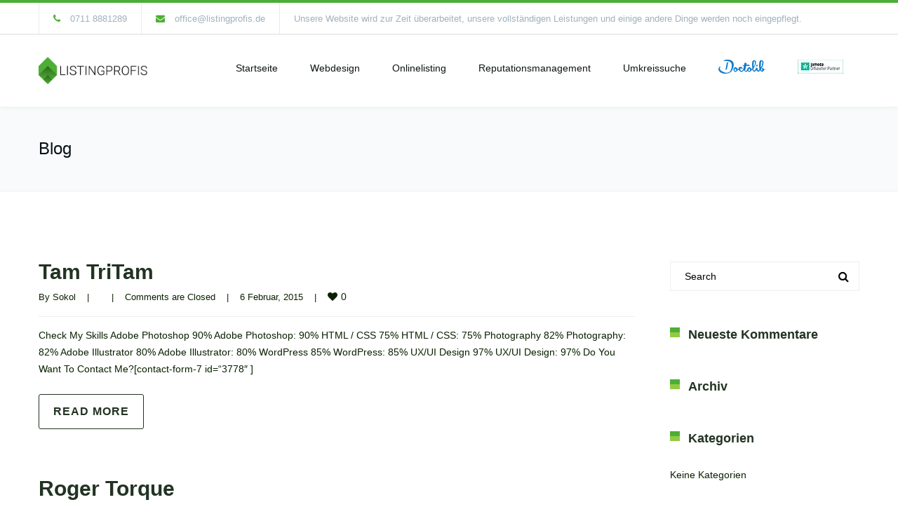

--- FILE ---
content_type: text/html; charset=UTF-8
request_url: https://listingprofis.de/staff-group/design-team/
body_size: 28021
content:
<!DOCTYPE html>

<html lang="de">
<head>
	<link href="https://listingprofis.de/core/fonts-local/fontawesome6/css/all.css" rel="stylesheet">
<meta http-equiv="x-ua-compatible" content="IE=Edge"/>
<meta charset="UTF-8" />
<meta name="viewport" content="width=device-width,initial-scale=1.0" />
<title>
Design Team Archive - ListingProfis</title>
<link rel="shortcut icon" href="https://listingprofis.de/storage/2019/03/Favicon-ListingProfis_32x32px.png"/>
<script>
mixajaxurl = "https://listingprofis.de/wp-admin/admin-ajax.php";
</script>

<!--[if lt IE 9]>
<script src="https://listingprofis.de/core/views/c3f7cfab26/js/html5.js"></script>
<![endif]-->

<!--[if lt IE 9]>
<script src="https://listingprofis.de/core/views/c3f7cfab26/js/css3-mediaqueries.js"></script>
<![endif]-->
<meta name='robots' content='index, follow, max-image-preview:large, max-snippet:-1, max-video-preview:-1' />

	
	<link rel="canonical" href="https://listingprofis.de/staff-group/design-team/" />
	<meta property="og:locale" content="de_DE" />
	<meta property="og:type" content="article" />
	<meta property="og:title" content="Design Team Archive - ListingProfis" />
	<meta property="og:url" content="https://listingprofis.de/staff-group/design-team/" />
	<meta property="og:site_name" content="ListingProfis" />
	<meta name="twitter:card" content="summary_large_image" />
	<script type="application/ld+json" class="yoast-schema-graph">{"@context":"https://schema.org","@graph":[{"@type":"CollectionPage","@id":"https://listingprofis.de/staff-group/design-team/","url":"https://listingprofis.de/staff-group/design-team/","name":"Design Team Archive - ListingProfis","isPartOf":{"@id":"https://listingprofis.de/#website"},"primaryImageOfPage":{"@id":"https://listingprofis.de/staff-group/design-team/#primaryimage"},"image":{"@id":"https://listingprofis.de/staff-group/design-team/#primaryimage"},"thumbnailUrl":"https://listingprofis.de/storage/2015/02/user.jpg","breadcrumb":{"@id":"https://listingprofis.de/staff-group/design-team/#breadcrumb"},"inLanguage":"de"},{"@type":"ImageObject","inLanguage":"de","@id":"https://listingprofis.de/staff-group/design-team/#primaryimage","url":"https://listingprofis.de/storage/2015/02/user.jpg","contentUrl":"https://listingprofis.de/storage/2015/02/user.jpg","width":570,"height":570},{"@type":"BreadcrumbList","@id":"https://listingprofis.de/staff-group/design-team/#breadcrumb","itemListElement":[{"@type":"ListItem","position":1,"name":"Startseite","item":"https://listingprofis.de/"},{"@type":"ListItem","position":2,"name":"Design Team"}]},{"@type":"WebSite","@id":"https://listingprofis.de/#website","url":"https://listingprofis.de/","name":"ListingProfis","description":"Ihr Weg nach oben!","publisher":{"@id":"https://listingprofis.de/#organization"},"potentialAction":[{"@type":"SearchAction","target":{"@type":"EntryPoint","urlTemplate":"https://listingprofis.de/?s={search_term_string}"},"query-input":{"@type":"PropertyValueSpecification","valueRequired":true,"valueName":"search_term_string"}}],"inLanguage":"de"},{"@type":"Organization","@id":"https://listingprofis.de/#organization","name":"ListingProfis","url":"https://listingprofis.de/","logo":{"@type":"ImageObject","inLanguage":"de","@id":"https://listingprofis.de/#/schema/logo/image/","url":"https://listingprofis.de/storage/2021/06/LP-Logo_vertikal_footer_185x105px.png","contentUrl":"https://listingprofis.de/storage/2021/06/LP-Logo_vertikal_footer_185x105px.png","width":185,"height":105,"caption":"ListingProfis"},"image":{"@id":"https://listingprofis.de/#/schema/logo/image/"}}]}</script>
	


<link rel='dns-prefetch' href='//www.googletagmanager.com' />

<link rel="alternate" type="application/rss+xml" title="ListingProfis &raquo; Feed" href="https://listingprofis.de/feed/" />
<link rel="alternate" type="application/rss+xml" title="ListingProfis &raquo; Kommentar-Feed" href="https://listingprofis.de/comments/feed/" />
<link rel="alternate" type="application/rss+xml" title="ListingProfis &raquo; Design Team Group Feed" href="https://listingprofis.de/staff-group/design-team/feed/" />
<style id='wp-img-auto-sizes-contain-inline-css' type='text/css'>
img:is([sizes=auto i],[sizes^="auto," i]){contain-intrinsic-size:3000px 1500px}
/*# sourceURL=wp-img-auto-sizes-contain-inline-css */
</style>

<link rel='stylesheet' id='wp-block-library-css' href='https://listingprofis.de/lib/css/dist/block-library/style.min.css' type='text/css' media='all' />
<style id='global-styles-inline-css' type='text/css'>
:root{--wp--preset--aspect-ratio--square: 1;--wp--preset--aspect-ratio--4-3: 4/3;--wp--preset--aspect-ratio--3-4: 3/4;--wp--preset--aspect-ratio--3-2: 3/2;--wp--preset--aspect-ratio--2-3: 2/3;--wp--preset--aspect-ratio--16-9: 16/9;--wp--preset--aspect-ratio--9-16: 9/16;--wp--preset--color--black: #000000;--wp--preset--color--cyan-bluish-gray: #abb8c3;--wp--preset--color--white: #ffffff;--wp--preset--color--pale-pink: #f78da7;--wp--preset--color--vivid-red: #cf2e2e;--wp--preset--color--luminous-vivid-orange: #ff6900;--wp--preset--color--luminous-vivid-amber: #fcb900;--wp--preset--color--light-green-cyan: #7bdcb5;--wp--preset--color--vivid-green-cyan: #00d084;--wp--preset--color--pale-cyan-blue: #8ed1fc;--wp--preset--color--vivid-cyan-blue: #0693e3;--wp--preset--color--vivid-purple: #9b51e0;--wp--preset--gradient--vivid-cyan-blue-to-vivid-purple: linear-gradient(135deg,rgb(6,147,227) 0%,rgb(155,81,224) 100%);--wp--preset--gradient--light-green-cyan-to-vivid-green-cyan: linear-gradient(135deg,rgb(122,220,180) 0%,rgb(0,208,130) 100%);--wp--preset--gradient--luminous-vivid-amber-to-luminous-vivid-orange: linear-gradient(135deg,rgb(252,185,0) 0%,rgb(255,105,0) 100%);--wp--preset--gradient--luminous-vivid-orange-to-vivid-red: linear-gradient(135deg,rgb(255,105,0) 0%,rgb(207,46,46) 100%);--wp--preset--gradient--very-light-gray-to-cyan-bluish-gray: linear-gradient(135deg,rgb(238,238,238) 0%,rgb(169,184,195) 100%);--wp--preset--gradient--cool-to-warm-spectrum: linear-gradient(135deg,rgb(74,234,220) 0%,rgb(151,120,209) 20%,rgb(207,42,186) 40%,rgb(238,44,130) 60%,rgb(251,105,98) 80%,rgb(254,248,76) 100%);--wp--preset--gradient--blush-light-purple: linear-gradient(135deg,rgb(255,206,236) 0%,rgb(152,150,240) 100%);--wp--preset--gradient--blush-bordeaux: linear-gradient(135deg,rgb(254,205,165) 0%,rgb(254,45,45) 50%,rgb(107,0,62) 100%);--wp--preset--gradient--luminous-dusk: linear-gradient(135deg,rgb(255,203,112) 0%,rgb(199,81,192) 50%,rgb(65,88,208) 100%);--wp--preset--gradient--pale-ocean: linear-gradient(135deg,rgb(255,245,203) 0%,rgb(182,227,212) 50%,rgb(51,167,181) 100%);--wp--preset--gradient--electric-grass: linear-gradient(135deg,rgb(202,248,128) 0%,rgb(113,206,126) 100%);--wp--preset--gradient--midnight: linear-gradient(135deg,rgb(2,3,129) 0%,rgb(40,116,252) 100%);--wp--preset--font-size--small: 13px;--wp--preset--font-size--medium: 20px;--wp--preset--font-size--large: 36px;--wp--preset--font-size--x-large: 42px;--wp--preset--spacing--20: 0.44rem;--wp--preset--spacing--30: 0.67rem;--wp--preset--spacing--40: 1rem;--wp--preset--spacing--50: 1.5rem;--wp--preset--spacing--60: 2.25rem;--wp--preset--spacing--70: 3.38rem;--wp--preset--spacing--80: 5.06rem;--wp--preset--shadow--natural: 6px 6px 9px rgba(0, 0, 0, 0.2);--wp--preset--shadow--deep: 12px 12px 50px rgba(0, 0, 0, 0.4);--wp--preset--shadow--sharp: 6px 6px 0px rgba(0, 0, 0, 0.2);--wp--preset--shadow--outlined: 6px 6px 0px -3px rgb(255, 255, 255), 6px 6px rgb(0, 0, 0);--wp--preset--shadow--crisp: 6px 6px 0px rgb(0, 0, 0);}:where(.is-layout-flex){gap: 0.5em;}:where(.is-layout-grid){gap: 0.5em;}body .is-layout-flex{display: flex;}.is-layout-flex{flex-wrap: wrap;align-items: center;}.is-layout-flex > :is(*, div){margin: 0;}body .is-layout-grid{display: grid;}.is-layout-grid > :is(*, div){margin: 0;}:where(.wp-block-columns.is-layout-flex){gap: 2em;}:where(.wp-block-columns.is-layout-grid){gap: 2em;}:where(.wp-block-post-template.is-layout-flex){gap: 1.25em;}:where(.wp-block-post-template.is-layout-grid){gap: 1.25em;}.has-black-color{color: var(--wp--preset--color--black) !important;}.has-cyan-bluish-gray-color{color: var(--wp--preset--color--cyan-bluish-gray) !important;}.has-white-color{color: var(--wp--preset--color--white) !important;}.has-pale-pink-color{color: var(--wp--preset--color--pale-pink) !important;}.has-vivid-red-color{color: var(--wp--preset--color--vivid-red) !important;}.has-luminous-vivid-orange-color{color: var(--wp--preset--color--luminous-vivid-orange) !important;}.has-luminous-vivid-amber-color{color: var(--wp--preset--color--luminous-vivid-amber) !important;}.has-light-green-cyan-color{color: var(--wp--preset--color--light-green-cyan) !important;}.has-vivid-green-cyan-color{color: var(--wp--preset--color--vivid-green-cyan) !important;}.has-pale-cyan-blue-color{color: var(--wp--preset--color--pale-cyan-blue) !important;}.has-vivid-cyan-blue-color{color: var(--wp--preset--color--vivid-cyan-blue) !important;}.has-vivid-purple-color{color: var(--wp--preset--color--vivid-purple) !important;}.has-black-background-color{background-color: var(--wp--preset--color--black) !important;}.has-cyan-bluish-gray-background-color{background-color: var(--wp--preset--color--cyan-bluish-gray) !important;}.has-white-background-color{background-color: var(--wp--preset--color--white) !important;}.has-pale-pink-background-color{background-color: var(--wp--preset--color--pale-pink) !important;}.has-vivid-red-background-color{background-color: var(--wp--preset--color--vivid-red) !important;}.has-luminous-vivid-orange-background-color{background-color: var(--wp--preset--color--luminous-vivid-orange) !important;}.has-luminous-vivid-amber-background-color{background-color: var(--wp--preset--color--luminous-vivid-amber) !important;}.has-light-green-cyan-background-color{background-color: var(--wp--preset--color--light-green-cyan) !important;}.has-vivid-green-cyan-background-color{background-color: var(--wp--preset--color--vivid-green-cyan) !important;}.has-pale-cyan-blue-background-color{background-color: var(--wp--preset--color--pale-cyan-blue) !important;}.has-vivid-cyan-blue-background-color{background-color: var(--wp--preset--color--vivid-cyan-blue) !important;}.has-vivid-purple-background-color{background-color: var(--wp--preset--color--vivid-purple) !important;}.has-black-border-color{border-color: var(--wp--preset--color--black) !important;}.has-cyan-bluish-gray-border-color{border-color: var(--wp--preset--color--cyan-bluish-gray) !important;}.has-white-border-color{border-color: var(--wp--preset--color--white) !important;}.has-pale-pink-border-color{border-color: var(--wp--preset--color--pale-pink) !important;}.has-vivid-red-border-color{border-color: var(--wp--preset--color--vivid-red) !important;}.has-luminous-vivid-orange-border-color{border-color: var(--wp--preset--color--luminous-vivid-orange) !important;}.has-luminous-vivid-amber-border-color{border-color: var(--wp--preset--color--luminous-vivid-amber) !important;}.has-light-green-cyan-border-color{border-color: var(--wp--preset--color--light-green-cyan) !important;}.has-vivid-green-cyan-border-color{border-color: var(--wp--preset--color--vivid-green-cyan) !important;}.has-pale-cyan-blue-border-color{border-color: var(--wp--preset--color--pale-cyan-blue) !important;}.has-vivid-cyan-blue-border-color{border-color: var(--wp--preset--color--vivid-cyan-blue) !important;}.has-vivid-purple-border-color{border-color: var(--wp--preset--color--vivid-purple) !important;}.has-vivid-cyan-blue-to-vivid-purple-gradient-background{background: var(--wp--preset--gradient--vivid-cyan-blue-to-vivid-purple) !important;}.has-light-green-cyan-to-vivid-green-cyan-gradient-background{background: var(--wp--preset--gradient--light-green-cyan-to-vivid-green-cyan) !important;}.has-luminous-vivid-amber-to-luminous-vivid-orange-gradient-background{background: var(--wp--preset--gradient--luminous-vivid-amber-to-luminous-vivid-orange) !important;}.has-luminous-vivid-orange-to-vivid-red-gradient-background{background: var(--wp--preset--gradient--luminous-vivid-orange-to-vivid-red) !important;}.has-very-light-gray-to-cyan-bluish-gray-gradient-background{background: var(--wp--preset--gradient--very-light-gray-to-cyan-bluish-gray) !important;}.has-cool-to-warm-spectrum-gradient-background{background: var(--wp--preset--gradient--cool-to-warm-spectrum) !important;}.has-blush-light-purple-gradient-background{background: var(--wp--preset--gradient--blush-light-purple) !important;}.has-blush-bordeaux-gradient-background{background: var(--wp--preset--gradient--blush-bordeaux) !important;}.has-luminous-dusk-gradient-background{background: var(--wp--preset--gradient--luminous-dusk) !important;}.has-pale-ocean-gradient-background{background: var(--wp--preset--gradient--pale-ocean) !important;}.has-electric-grass-gradient-background{background: var(--wp--preset--gradient--electric-grass) !important;}.has-midnight-gradient-background{background: var(--wp--preset--gradient--midnight) !important;}.has-small-font-size{font-size: var(--wp--preset--font-size--small) !important;}.has-medium-font-size{font-size: var(--wp--preset--font-size--medium) !important;}.has-large-font-size{font-size: var(--wp--preset--font-size--large) !important;}.has-x-large-font-size{font-size: var(--wp--preset--font-size--x-large) !important;}
/*# sourceURL=global-styles-inline-css */
</style>

<style id='classic-theme-styles-inline-css' type='text/css'>
/*! This file is auto-generated */
.wp-block-button__link{color:#fff;background-color:#32373c;border-radius:9999px;box-shadow:none;text-decoration:none;padding:calc(.667em + 2px) calc(1.333em + 2px);font-size:1.125em}.wp-block-file__button{background:#32373c;color:#fff;text-decoration:none}
/*# sourceURL=/wp-includes/css/classic-themes.min.css */
</style>
<link rel='stylesheet' id='animate-css-css' href='https://listingprofis.de/core/modules/b7b2dd1035/css/animations.css' type='text/css' media='all' />
<link rel='stylesheet' id='magnific-popup-css' href='https://listingprofis.de/core/modules/b7b2dd1035/css/magnific-popup.css' type='text/css' media='all' />
<link rel='stylesheet' id='style-css' href='https://listingprofis.de/core/views/c3f7cfab26/design.css' type='text/css' media='all' />
<link rel='stylesheet' id='style_end-css' href='https://listingprofis.de/core/views/c3f7cfab26/style_end.css' type='text/css' media='all' />
<link rel='stylesheet' id='media-queries-css' href='https://listingprofis.de/core/views/c3f7cfab26/media-queries_wide.css' type='text/css' media='all' />
<link rel='stylesheet' id='child-style-css' href='https://listingprofis.de/core/views/b7480a5ab4/design.css' type='text/css' media='all' />
<link rel='stylesheet' id='googlefonts-css' href='//listingprofis.de/storage/omgf/googlefonts/googlefonts.css' type='text/css' media='all' />
<link rel='stylesheet' id='rgs-css' href='https://listingprofis.de/core/views/c3f7cfab26/css/rgs.css' type='text/css' media='all' />
<link rel='stylesheet' id='css3_animations-css' href='https://listingprofis.de/core/views/c3f7cfab26/css/animations.css' type='text/css' media='all' />
<link rel='stylesheet' id='flexslidercss-css' href='https://listingprofis.de/core/views/c3f7cfab26/includes/Flexslider/flexslider.css' type='text/css' media='all' />
<link rel='stylesheet' id='font-awesome-thefox-css' href='https://listingprofis.de/core/views/c3f7cfab26/css/font-awesome.css' type='text/css' media='all' />
<link rel='stylesheet' id='moon-css' href='https://listingprofis.de/core/views/c3f7cfab26/css/moon.css' type='text/css' media='all' />
<link rel='stylesheet' id='elegant-css' href='https://listingprofis.de/core/views/c3f7cfab26/css/elegant.css' type='text/css' media='all' />
<link rel='stylesheet' id='prettyphotocss-css' href='https://listingprofis.de/core/views/c3f7cfab26/includes/prettyPhoto/css/prettyPhoto.css' type='text/css' media='all' />
<link rel='stylesheet' id='zilla-likes-css' href='https://listingprofis.de/core/views/c3f7cfab26/includes/zilla-likes/styles/zilla-likes.css' type='text/css' media='all' />
<link rel='stylesheet' id='js_composer_front-css' href='https://listingprofis.de/core/views/c3f7cfab26/css/thefox_js_composer.css' type='text/css' media='all' />
<link rel='stylesheet' id='sp-dsgvo_twbs4_grid-css' href='https://listingprofis.de/core/modules/db8c7ecf05/public/css/bootstrap-grid.min.css' type='text/css' media='all' />
<link rel='stylesheet' id='sp-dsgvo-css' href='https://listingprofis.de/core/modules/db8c7ecf05/public/css/sp-dsgvo-public.min.css' type='text/css' media='all' />
<link rel='stylesheet' id='sp-dsgvo_popup-css' href='https://listingprofis.de/core/modules/db8c7ecf05/public/css/sp-dsgvo-popup.min.css' type='text/css' media='all' />
<link rel='stylesheet' id='simplebar-css' href='https://listingprofis.de/core/modules/db8c7ecf05/public/css/simplebar.min.css' type='text/css' media='all' />
<script type="text/javascript" src="https://listingprofis.de/lib/js/jquery/jquery.min.js" id="jquery-core-js"></script>
<script type="text/javascript" src="https://listingprofis.de/lib/js/jquery/jquery-migrate.min.js" id="jquery-migrate-js"></script>
<script type="text/javascript" src="https://listingprofis.de/core/modules/b7b2dd1035/js/magnific-popup.js" id="magnific-popup-js"></script>
<script type="text/javascript" src="https://listingprofis.de/core/modules/b7b2dd1035/js/nf-popups.js" id="nf-popups-js"></script>
<script type="text/javascript" src="//listingprofis.de/core/modules/4b36101dcc/sr6/assets/js/rbtools.min.js" id="tp-tools-js"></script>
<script type="text/javascript" src="//listingprofis.de/core/modules/4b36101dcc/sr6/assets/js/rs6.min.js" id="revmin-js"></script>
<script type="text/javascript" id="sp-dsgvo-js-extra">
/* <![CDATA[ */
var spDsgvoGeneralConfig = {"ajaxUrl":"https://listingprofis.de/wp-admin/admin-ajax.php","wpJsonUrl":"https://listingprofis.de/wp-json/legalweb/v1/","cookieName":"sp_dsgvo_cookie_settings","cookieVersion":"0","cookieLifeTime":"2592000","cookieLifeTimeDismiss":"86400","locale":"de_DE","privacyPolicyPageId":"0","privacyPolicyPageUrl":"https://listingprofis.de/staff/tam-tritam/","imprintPageId":"7452","imprintPageUrl":"https://listingprofis.de/impressum/","showNoticeOnClose":"0","initialDisplayType":"policy_popup","allIntegrationSlugs":["google-analytics"],"noticeHideEffect":"none","noticeOnScroll":"","noticeOnScrollOffset":"100","currentPageId":"4272","forceCookieInfo":"1","clientSideBlocking":"0"};
var spDsgvoIntegrationConfig = [{"slug":"google-analytics","category":"statistics","cookieNames":"_ga;_gat;_gid","insertLocation":"head","usedTagmanager":"","jsCode":"[base64]","hosts":"","placeholder":""}];
//# sourceURL=sp-dsgvo-js-extra
/* ]]> */
</script>
<script type="text/javascript" src="https://listingprofis.de/core/modules/db8c7ecf05/public/js/sp-dsgvo-public.min.js" id="sp-dsgvo-js"></script>



<script type="text/javascript" src="https://www.googletagmanager.com/gtag/js?id=G-B6KLZJDKEG" id="google_gtagjs-js" async></script>
<script type="text/javascript" id="google_gtagjs-js-after">
/* <![CDATA[ */
window.dataLayer = window.dataLayer || [];function gtag(){dataLayer.push(arguments);}
gtag("set","linker",{"domains":["listingprofis.de"]});
gtag("js", new Date());
gtag("set", "developer_id.dZTNiMT", true);
gtag("config", "G-B6KLZJDKEG");
//# sourceURL=google_gtagjs-js-after
/* ]]> */
</script>
<script></script><script type="text/javascript">
(function(url){
	if(/(?:Chrome\/26\.0\.1410\.63 Safari\/537\.31|WordfenceTestMonBot)/.test(navigator.userAgent)){ return; }
	var addEvent = function(evt, handler) {
		if (window.addEventListener) {
			document.addEventListener(evt, handler, false);
		} else if (window.attachEvent) {
			document.attachEvent('on' + evt, handler);
		}
	};
	var removeEvent = function(evt, handler) {
		if (window.removeEventListener) {
			document.removeEventListener(evt, handler, false);
		} else if (window.detachEvent) {
			document.detachEvent('on' + evt, handler);
		}
	};
	var evts = 'contextmenu dblclick drag dragend dragenter dragleave dragover dragstart drop keydown keypress keyup mousedown mousemove mouseout mouseover mouseup mousewheel scroll'.split(' ');
	var logHuman = function() {
		if (window.wfLogHumanRan) { return; }
		window.wfLogHumanRan = true;
		var wfscr = document.createElement('script');
		wfscr.type = 'text/javascript';
		wfscr.async = true;
		wfscr.src = url + '&r=' + Math.random();
		(document.getElementsByTagName('head')[0]||document.getElementsByTagName('body')[0]).appendChild(wfscr);
		for (var i = 0; i < evts.length; i++) {
			removeEvent(evts[i], logHuman);
		}
	};
	for (var i = 0; i < evts.length; i++) {
		addEvent(evts[i], logHuman);
	}
})('//listingprofis.de/?wordfence_lh=1&hid=A79A9F81850A4547A3D6EAAE26548823');
</script><link rel="apple-touch-icon" sizes="180x180" href="/wp-content/uploads/fbrfg/apple-touch-icon.png">
<link rel="icon" type="image/png" sizes="32x32" href="/wp-content/uploads/fbrfg/favicon-32x32.png">
<link rel="icon" type="image/png" sizes="16x16" href="/wp-content/uploads/fbrfg/favicon-16x16.png">
<link rel="manifest" href="/wp-content/uploads/fbrfg/site.webmanifest">
<link rel="mask-icon" href="/wp-content/uploads/fbrfg/safari-pinned-tab.svg" color="#82b440">
<link rel="shortcut icon" href="/wp-content/uploads/fbrfg/favicon.ico">
<meta name="msapplication-TileColor" content="#ffffff">
<meta name="msapplication-config" content="/wp-content/uploads/fbrfg/browserconfig.xml">
<meta name="theme-color" content="#ffffff">
<style type="text/css">
#logo_img img{max-width:155px;}.cl_before_logo{margin-right:107.5px;}.cl_after_logo{margin-left:107.5px;}.nav_type_9_c #logo_img, .nav_type_9_c .logo_text{margin-left:-77.5px;}.nav_type_9_c #logo_img,.nav_type_9_c .logo_text{min-width:155px;}#mobile-menu{background:#222533}#mobile-menu ul ul,#mobile-menu #rd_wpml #lang_sel ul ul{background:#2E3244;}#mobile-menu ul ul ul{background:#35384D;}#mobile-menu .mobile-ul-open > a{color:#4DAE36}#mobile-menu .mobile-ul-open:after{color:#4DAE36 !important;}#mobile-menu .current_page_item{ background:#191B26;}#mobile-menu .current_page_item > a { border-left:2px solid #4DAE36;}#mobile-menu ul li a,#mobile-menu #rd_wpml #lang_sel a{color:#FFFFFF}#mobile-menu .menu-item-has-children:after{color:#5A5D6B;}#mobile-menu ul li li li a{color:#69708F}#mobile-menu ul ul .menu-item-has-children:after{color:#5D637D;}#mobile_menu_search #search input[type=text]{background:#191B26 !important; color:#69708F;}#mobile_menu_search #search input[type=submit]{color:#69708F;}#top_bar,#rd_wpml #lang_sel ul ul{background:#FFFFFF;}.topbar_type_1,.topbar_type_1 a,.topbar_type_1 #rd_wpml #lang_sel a{color:#A1B1BC;}.topbar_type_1 strong,.topbar_type_1 .topbar_woocommerce_login.type1 .topbar_sign_in,.topbar_type_1 .topbar_woocommerce_login.type1 .topbar_register,.topbar_type_1 .topbar_woocommerce_login.type1 .topbar_signed_in,.topbar_type_1 #rd_wpml #lang_sel li li a:hover{color:#2C3E50;}.topbar_type_1 .top_email:before,.topbar_type_1 .top_phone:before,.topbar_type_1 .top_text:before{color:#4DAE36;}.topbar_type_1 .top_email,.topbar_type_1 .top_phone,.topbar_type_1 #header_socials,.topbar_type_1 .header_current_cart{border-right:1px solid #EBEBEB; padding-right:20px; padding-left:20px;}.topbar_type_1 .topbar_woocommerce_login{border-right:1px solid #EBEBEB; border-left:1px solid #EBEBEB; padding-right:20px; padding-left:20px;}.topbar_type_1 #rd_wpml,.topbar_type_1 .top_bar_menu{border-right:1px solid #EBEBEB;}.topbar_type_1 .wrapper > div:first-child {border-left:1px solid #EBEBEB;}.topbar_type_1 .topbar_woocommerce_login.type1 .topbar_register{ border:1px solid #EBEBEB; border-bottom:2px solid #EBEBEB}.topbar_type_1 .topbar_woocommerce_login.type2 .topbar_register{ border:1px solid #A1B1BC; background:#A1B1BC; color:#FFFFFF;}.topbar_type_1 .topbar_woocommerce_login.type2 .topbar_sign_in,.topbar_type_1 .topbar_woocommerce_login.type2 .topbar_signed_in{ border:1px solid #A1B1BC;}.topbar_type_1 #header_socials a:hover{ color:#2C3E50;}.topbar_type_2,.topbar_type_2 a,.topbar_type_2 #rd_wpml #lang_sel a{color:#A1B1BC;}.topbar_type_2 strong,.topbar_type_2 .topbar_woocommerce_login.type1 .topbar_sign_in,.topbar_type_2 .topbar_woocommerce_login.type1 .topbar_register,.topbar_type_2 .topbar_woocommerce_login.type1 .topbar_signed_in,.topbar_type_2 #rd_wpml #lang_sel li li a:hover{color:#2C3E50;}.topbar_type_2 .top_email:before,.topbar_type_2 .top_phone:before,.topbar_type_2 .top_text:before{color:#4DAE36;}.topbar_type_2 .top_email,.topbar_type_2 .top_phone,.topbar_type_2 #header_socials,.topbar_type_2 .header_current_cart{border-right:1px solid #EBEBEB; padding-right:20px; padding-left:20px;}.topbar_type_2 .topbar_woocommerce_login{border-right:1px solid #EBEBEB; border-left:1px solid #EBEBEB; padding-right:20px; padding-left:20px;}.topbar_type_2 { border-top:5px solid #4DAE36;}.topbar_type_2 #rd_wpml,.topbar_type_2 .top_bar_menu{border-right:1px solid #EBEBEB;}.topbar_type_2 .wrapper > div:first-child {border-left:1px solid #EBEBEB;}.topbar_type_2 .topbar_woocommerce_login.type1 .topbar_register{ border:1px solid #EBEBEB; border-bottom:2px solid #EBEBEB}.topbar_type_2 .topbar_woocommerce_login.type2 .topbar_register{ border:1px solid #A1B1BC; background:#A1B1BC; color:#FFFFFF;}.topbar_type_2 .topbar_woocommerce_login.type2 .topbar_sign_in,.topbar_type_2 .topbar_woocommerce_login.type2 .topbar_signed_in{ border:1px solid #A1B1BC;}.topbar_type_2 #header_socials a:hover{ color:#2C3E50;}.topbar_type_3,.topbar_type_3 a,.topbar_type_3 #rd_wpml #lang_sel a{color:#A1B1BC;}.topbar_type_3 strong,.topbar_type_3 .topbar_woocommerce_login.type1 .topbar_sign_in,.topbar_type_3 .topbar_woocommerce_login.type1 .topbar_register,.topbar_type_3 .topbar_woocommerce_login.type1 .topbar_signed_in,.topbar_type_3 #rd_wpml #lang_sel li li a:hover{color:#2C3E50;}.topbar_type_3 .top_email:before,.topbar_type_3 .top_phone:before,.topbar_type_3 .top_text:before{color:#4DAE36;}.topbar_type_2 { border-top:5px solid #4DAE36;}.topbar_type_3 .topbar_woocommerce_login.type1 .topbar_register{ border:1px solid #EBEBEB; border-bottom:2px solid #EBEBEB}.topbar_type_3 .topbar_woocommerce_login.type2 .topbar_register{ border:1px solid #A1B1BC; background:#A1B1BC; color:#FFFFFF;}.topbar_type_3 .topbar_woocommerce_login.type2 .topbar_sign_in,.topbar_type_3 .topbar_woocommerce_login.type2 .topbar_signed_in{ border:1px solid #A1B1BC;}.topbar_type_3 #header_socials a:hover{ color:#2C3E50;}.topbar_type_4,.topbar_type_4 a,.topbar_type_4 #rd_wpml #lang_sel a{color:#A1B1BC;}.topbar_type_4 strong,.topbar_type_4 .topbar_woocommerce_login.type1 .topbar_sign_in,.topbar_type_4 .topbar_woocommerce_login.type1 .topbar_register,.topbar_type_4 .topbar_woocommerce_login.type1 .topbar_signed_in,.topbar_type_4 #rd_wpml #lang_sel li li a:hover{color:#2C3E50;}.topbar_type_4 .top_email:before,.topbar_type_4 .top_phone:before,.topbar_type_4 .top_text:before{color:#4DAE36;}.topbar_type_4 { border-top:5px solid #4DAE36;}.topbar_type_4 .topbar_woocommerce_login.type1 .topbar_register{ border:1px solid #EBEBEB; border-bottom:2px solid #EBEBEB}.topbar_type_4 .topbar_woocommerce_login.type2 .topbar_register{ border:1px solid #A1B1BC; background:#A1B1BC; color:#FFFFFF;}.topbar_type_4 .topbar_woocommerce_login.type2 .topbar_sign_in,.topbar_type_4 .topbar_woocommerce_login.type2 .topbar_signed_in{ border:1px solid #A1B1BC;}.topbar_type_4 #header_socials a:hover{ color:#2C3E50;}.topbar_type_5,.topbar_type_5 a,.topbar_type_5 #rd_wpml #lang_sel a{color:#A1B1BC;}.topbar_type_5 strong,.topbar_type_5 .topbar_woocommerce_login.type1 .topbar_sign_in,.topbar_type_5 .topbar_woocommerce_login.type1 .topbar_register,.topbar_type_5 .topbar_woocommerce_login.type1 .topbar_signed_in,.topbar_type_5 #rd_wpml #lang_sel li li a:hover,.topbar_woocommerce_login.type2 .topbar_sign_in:hover,.top_email a:hover{color:#2C3E50;}.topbar_type_5 .top_email:before,.topbar_type_5 .top_phone:before,.topbar_type_5 .top_text:before{color:#4DAE36; }.topbar_type_5 .top_email,.topbar_type_5 .top_phone,.topbar_type_5 #header_socials,.topbar_type_5 .header_current_cart{border-right:1px solid #EBEBEB; padding-right:20px; padding-left:20px;}.topbar_type_5 .topbar_woocommerce_login{border-right:1px solid #EBEBEB; border-left:1px solid #EBEBEB; padding-right:20px; padding-left:20px;}.topbar_type_5 .wrapper > div:first-child {border-left:1px solid #EBEBEB;}.topbar_type_5 #rd_wpml,.topbar_type_5 .top_bar_menu{border-right:1px solid #EBEBEB;}.topbar_type_5 { border-top:4px solid #4DAE36; border-bottom:1px solid #EBEBEB}.topbar_type_5 .topbar_woocommerce_login.type1 .topbar_register{ border:1px solid #EBEBEB; border-bottom:2px solid #EBEBEB}.topbar_type_5 .topbar_woocommerce_login.type2 .topbar_register{ border:1px solid #A1B1BC; background:#A1B1BC; color:#FFFFFF;}.topbar_type_5 .topbar_woocommerce_login.type2 .topbar_sign_in,.topbar_type_5 .topbar_woocommerce_login.type2 .topbar_signed_in{ border:1px solid #A1B1BC;}.topbar_type_5 #header_socials a:hover{ color:#2C3E50;}.header_current_cart .cart-content-tb.tbi-with-border{border:1px solid #EBEBEB;}.header_current_cart .cart-content-tb.tbi-with-bg{background:#EBEBEB;}.header_current_cart .cart-content-tb:before{color:#4DAE36;}.header_current_cart .cart-content-tb:hover{color:#A1B1BC;}.nav_type_1 ul li a,.nav_type_2 ul li a,.nav_type_3 ul li a,.nav_type_4 ul li a,.nav_type_5 ul li a,.nav_type_6 ul li a,.nav_type_7 ul li a,.nav_type_8 ul li a,.nav_type_9 ul li a,.nav_type_9_c ul li a,.nav_type_10 ul li a,.nav_type_11 ul li a,.nav_type_12 ul li a,.nav_type_13 ul li a,.nav_type_14 ul li a,.nav_type_15 ul li a,.nav_type_16 ul li a,.nav_type_17 ul li a,.nav_type_18 ul li a,.nav_type_19 ul li a,.nav_type_19_f ul li a{font-family:Arial, Helvetica, sans-serif !important; font-size:14px !important; font-weight: !important; }.transparent_header{background:rgba(255,255,255,0)!important;}.transparent_header{border-bottom:1px solid rgba(255,255,255,0.25)!important;}header,.mt_menu{background:#FFFFFF;}header.transparent_header.opaque_header{background:#FFFFFF !important; border-bottom:none!important;}#nav_button:before,#nav_button_alt:before{color:#0D160F;}.logo_text a{color:#0D160F;}.transparent_header .logo_text a{color:#fff;}.transparent_header.opaque_header .logo_text a{color:#0D160F;}.transparent_header nav > ul > li > a, .transparent_header .cart-content, .transparent_header nav > li.current-menu-item li a, .transparent_header #searchtop_img .fa-search, .transparent_header .header_si a, .transparent_header #nav_button:before {
	color:rgba(255,255,255,0.85)!important;
	}.nav_type_1 nav ul,.nav_type_1 .header_current_cart{background:#FFFFFF;}.nav_type_1 ul li a,.nav_type_1 a#searchtop_img{color:#0D160F;}.nav_type_1 nav ul li a:hover,.nav_type_1 > ul > .current-menu-item > a{color:#4DAE36; background:#FFFFFF;}.nav_type_1 .cart-content:hover,.nav_type_1 #searchtop_img:hover i{color:#4DAE36;}header.nav_type_2{border-top:1px solid #ECF0F1;}.nav_type_2 nav ul,.nav_type_2 .header_current_cart{background:#FFFFFF;}.nav_type_2 ul li a,.nav_type_2 a#searchtop_img{color:#0D160F;}.nav_type_2 nav ul li a:hover,.nav_type_2 > ul > .current-menu-item > a,.transparent_header.nav_type_2 nav > ul > .current-menu-item > a,.transparent_header.nav_type_2 nav > ul > li > a:hover{color:#4DAE36; border-top:3px solid #4DAE36; }.nav_type_2 .cart-content:hover,.nav_type_2 #searchtop_img:hover i{color:#4DAE36;}header.nav_type_3{border-top:1px solid #ECF0F1;}.nav_type_3 nav ul,.nav_type_3 .header_current_cart{background:#FFFFFF;}.nav_type_3 ul li a,.nav_type_3 a#searchtop_img{color:#0D160F;}.nav_type_3 nav ul li a:hover,.nav_type_3 > ul > .current-menu-item > a{color:#4DAE36; background:#FFFFFF;}.nav_type_3 .cart-content:hover,.nav_type_3 #searchtop_img:hover i{color:#4DAE36;}header.nav_type_4{border-top:1px solid #ECF0F1;}.nav_type_4 nav ul,.nav_type_4 .header_current_cart{background:#FFFFFF;}.nav_type_4 ul li a,.nav_type_4 a#searchtop_img{color:#0D160F;}.nav_type_4 nav ul li a:hover,.nav_type_4  > ul > .current-menu-item > a{color:#4DAE36; background:#FFFFFF;}.nav_type_4 .cart-content:hover,.nav_type_4 #searchtop_img:hover i{color:#4DAE36;}.nav_type_5 nav ul,.nav_type_5 .header_current_cart{background:#FFFFFF;}.nav_type_5 ul li a{color:#0D160F; border-top:5px solid #FFFFFF;}.nav_type_5 a#searchtop_img{color:#0D160F;}.nav_type_5 nav ul li a:hover,.nav_type_5 > ul > .current-menu-item > a,.transparent_header.nav_type_5 nav > ul > .current-menu-item > a,.transparent_header.nav_type_5 nav > ul > li > a:hover{color:#4DAE36; border-top:5px solid #4DAE36 !important; }.nav_type_5 .cart-content:hover,.nav_type_5 #searchtop_img:hover i{color:#4DAE36;}.nav_type_6 nav ul,.nav_type_6 .header_current_cart{background:#FFFFFF;}.nav_type_6 ul li a{color:#0D160F; border-top:5px solid #FFFFFF;}.nav_type_6 a#searchtop_img{color:#0D160F;}.nav_type_6 nav ul li a:hover,.nav_type_6 > ul > .current-menu-item > a,.transparent_header.nav_type_6 nav > ul > .current-menu-item > a,.transparent_header.nav_type_6 nav > ul > li > a:hover{color:#4DAE36; border-top:5px solid #4DAE36 !important;}.nav_type_6 .cart-content:hover,.nav_type_6 #searchtop_img:hover i{color:#4DAE36;}.nav_type_7 nav ul,.nav_type_7 .header_current_cart{background:#FFFFFF;}.nav_type_7 ul li a,.nav_type_7 a#searchtop_img{color:#0D160F;}.nav_type_7 nav ul li a:hover,.nav_type_7 > ul > .current-menu-item > a{color:#4DAE36; background:#FFFFFF;}.nav_type_7 .cart-content:hover,.nav_type_7 #searchtop_img:hover i{color:#4DAE36;}header.nav_type_8{border-top:1px solid #ECF0F1;}.nav_type_8 nav ul,.nav_type_8 .header_current_cart{background:#FFFFFF;}.nav_type_8 ul li a,.nav_type_8 a#searchtop_img{color:#0D160F;}.nav_type_8 nav ul li a:hover,.nav_type_8 > ul > .current-menu-item > a{color:#4DAE36; background:#FFFFFF;}.nav_type_8 .cart-content:hover,.nav_type_8 #searchtop_img:hover i{color:#4DAE36;}.nav_type_9 nav ul,.nav_type_9 .header_current_cart{background:#FFFFFF;}.nav_type_9 ul li a{color:#0D160F; border-top:5px solid rgba(0,0,0,0);}.nav_type_9 a#searchtop_img{color:#0D160F;}.nav_type_9 nav ul li a:hover,.nav_type_9 > ul > .current-menu-item > a,.transparent_header.nav_type_9 nav > ul > .current-menu-item > a,.transparent_header.nav_type_9 nav > ul > li > a:hover{color:#4DAE36; border-top:5px solid #4DAE36 !important;}.nav_type_9 .cart-content:hover,.nav_type_9 #searchtop_img:hover i{color:#4DAE36;}.nav_type_9_c nav ul,.nav_type_9_c .header_current_cart{background:#FFFFFF;}.nav_type_9_c ul li a{color:#0D160F; border-top:5px solid rgba(0,0,0,0);}.nav_type_9_c a#searchtop_img{color:#0D160F;}.nav_type_9_c nav ul li a:hover,.nav_type_9_c > ul > .current-menu-item > a,.transparent_header.nav_type_9_c nav > ul > .current-menu-item > a,.transparent_header.nav_type_9_c nav > ul > li > a:hover{color:#4DAE36; border-top:5px solid #4DAE36 !important;}.nav_type_9_c .header_current_cart,.nav_type_9_c #searchtop{display:none !important;}.nav_type_10 nav ul,.nav_type_10 .header_current_cart{background:#FFFFFF;}.nav_type_10 ul li a{color:#0D160F; border-top:5px solid rgba(0,0,0,0);}.nav_type_10 a#searchtop_img{color:#0D160F;}.nav_type_10 nav ul li a:hover,.nav_type_10 > ul > .current-menu-item > a,.transparent_header.nav_type_15 nav > ul > .current-menu-item > a,.transparent_header.nav_type_15 nav > ul > li > a:hover{color:#4DAE36; border-top:5px solid #4DAE36 !important;}.nav_type_10 .cart-content:hover,.nav_type_10 #searchtop_img:hover i{color:#4DAE36;}.nav_type_11 nav ul,.nav_type_11 .header_current_cart{background:#FFFFFF;}.nav_type_11 ul li a{color:#0D160F; border:1px solid rgba(0,0,0,0);}.nav_type_11 a#searchtop_img{color:#0D160F;}.nav_type_11 nav ul li a:hover,.nav_type_11 > ul > .current-menu-item > a,.transparent_header.nav_type_11 nav > ul > .current-menu-item > a,.transparent_header.nav_type_11 nav > ul > li > a:hover{color:#4DAE36; border:1px solid #4DAE36 !important; background:#FFFFFF;}.nav_type_11 .cart-content:hover,.nav_type_11 #searchtop_img:hover i{color:#4DAE36;}.nav_type_12 nav ul,.nav_type_12 .header_current_cart{background:#FFFFFF;}.nav_type_12 ul li a{color:#0D160F; border:2px solid rgba(0,0,0,0);}.nav_type_12 a#searchtop_img{color:#0D160F;}.nav_type_12 nav ul li a:hover,.nav_type_12 > ul > .current-menu-item > a,.transparent_header.nav_type_12 nav > ul > .current-menu-item > a,.transparent_header.nav_type_12 nav > ul > li > a:hover{color:#4DAE36; border:2px solid #4DAE36 !important; background:#FFFFFF;}.nav_type_12 .cart-content:hover,.nav_type_12 #searchtop_img:hover i{color:#4DAE36;}header.nav_type_13{border-top:2px solid #ECF0F1;}.nav_type_13 nav ul,.nav_type_13 .header_current_cart{background:#FFFFFF;}.nav_type_13 ul li a,.nav_type_13 a#searchtop_img{color:#0D160F;}.nav_type_13 nav ul li a:hover,.nav_type_13 > ul > .current-menu-item > a{color:#4DAE36; background:#FFFFFF;}.nav_type_13 .cart-content:hover,.nav_type_13 #searchtop_img:hover i{color:#4DAE36;}header.nav_type_14{border-top:5px solid #ECF0F1;}.nav_type_14 nav ul,.nav_type_1 .header_current_cart{background:#FFFFFF;}.nav_type_14 ul li a,.nav_type_14 a#searchtop_img{color:#0D160F;}.nav_type_14 nav ul li a:hover,.nav_type_14 > ul > .current-menu-item > a{color:#4DAE36; background:#FFFFFF;}.nav_type_14 .cart-content:hover,.nav_type_14 #searchtop_img:hover i{color:#4DAE36;}.header_bottom_nav.transparent_header.opaque_header{background:#FFFFFF !important;}header.nav_type_15,.header_bottom_nav.nav_type_15{border-top:1px solid #ECF0F1;}.header_bottom_nav.nav_type_15{background:#FFFFFF;}.nav_type_15 ul li a{color:#0D160F; border-right:1px solid #ECF0F1}.nav_type_15 ul li:first-child a{border-left:1px solid #ECF0F1} .nav_type_15 nav ul li a:hover,.nav_type_15 > ul > .current-menu-item > a{color:#4DAE36; background:#FFFFFF;}header #header_socials a,.nav_type_15 a#searchtop_img{color:#0D160F;}header #header_socials a:hover{color:#4DAE36;}.header_bottom_nav.nav_type_15 .cart-content:hover,.header_bottom_nav.nav_type_15 #searchtop_img:hover i{color:#4DAE36;}.header_bottom_nav.nav_type_16{border-top:1px solid #ECF0F1;}.header_bottom_nav.nav_type_16{background:#FFFFFF;}.nav_type_16 ul li a,.nav_type_16 a#searchtop_img{color:#0D160F;}.nav_type_16 nav ul li a:hover,.nav_type_16 > ul > .current-menu-item > a{color:#4DAE36; background:#FFFFFF;}.header_bottom_nav.nav_type_16 .cart-content:hover,.header_bottom_nav.nav_type_16 #searchtop_img:hover i{color:#4DAE36;}.header_bottom_nav.nav_type_17{border-top:1px solid #ECF0F1;}.header_bottom_nav.nav_type_17{background:#FFFFFF;}.nav_type_17 ul li a,.nav_type_17 a#searchtop_img{color:#0D160F;}.nav_type_17 nav ul li a:hover,.nav_type_17 > ul > .current-menu-item > a,.transparent_header.nav_type_17 nav > ul > .current-menu-item > a,.transparent_header.nav_type_17 nav > ul > li > a:hover{color:#4DAE36; border-top:3px solid #4DAE36 !important;}.header_bottom_nav.nav_type_17 .cart-content:hover,.header_bottom_nav.nav_type_17 #searchtop_img:hover i{color:#4DAE36;}.header_bottom_nav.nav_type_18{border-top:1px solid #ECF0F1;}.header_bottom_nav.nav_type_18{background:#FFFFFF;}.nav_type_18 ul li a,.nav_type_18 a#searchtop_img{color:#0D160F;}.nav_type_18 nav ul li a:hover,.nav_type_18 > ul >.current-menu-item > a{color:#4DAE36; background#FFFFFF;}.header_bottom_nav.nav_type_18 .cart-content:hover,.header_bottom_nav.nav_type_18 #searchtop_img:hover i{color:#4DAE36;}.nav_type_19 ul li a,.nav_type_19_f ul li a{color:#0D160F;}.nav_type_19 ul > li > a,.nav_type_19_f ul > li > a{border-bottom:1px solid #ECF0F1;}.nav_type_19 ul ul li a,.nav_type_19_f ul ul li a{border-right:1px solid #ECF0F1;}#edge-search-form .search_button_icon{color:#0D160F;}.nav_type_19 ul li a:hover,.nav_type_19 > ul > .current-menu-item > a,.nav_type_19_f ul li a:hover,.nav_type_19_f > ul > .current-menu-item > a{color:#4DAE36;}.nav_type_19 .cart-content:hover,.nav_type_19 #searchtop_img:hover i,.nav_type_19_f .cart-content:hover,.nav_type_19_f #searchtop_img:hover i{color:#4DAE36;}#fixed_header_socials a{color:#0D160F;}#fixed_header_socials a{border:1px solid #ECF0F1;}.fixed_header_left{border-right:1px solid #ECF0F1;}#edge-search-form input[type=text]{border:1px solid #ECF0F1; background:#FFFFFF;}ul.header_current_cart li .cart-content{color:#0D160F; font-weight: normal;}.transparent_header.opaque_header nav > ul > li > a, .transparent_header.opaque_header .cart-content{color:#0D160F !important;}.transparent_header.opaque_header nav > ul > li > a:hover,.transparent_header nav > ul > .current-menu-item > a,.transparent_header.opaque_header nav > ul > .current-menu-item > a,.transparent_header nav > ul > li > a:hover{color:#4DAE36 !important;}#header_container nav .rd_megamenu ul ul li a, .rd_megamenu ul ul li a,#header_container nav ul ul li a{font-family:Arial, Helvetica, sans-serif !important; font-size:13px !important; font-weight:400 !important; line-height:14px !important; }ul.header_cart_dropdown,.header_cart_dropdown .button,#search-form,#search-form.pop_search_form #ssform,.child_pages_ctn li,#header_container nav ul li ul,#header_container nav ul li ul a{background:#FFFFFF;}#header_container nav .rd_megamenu ul li a, .rd_megamenu ul li a,.header_cart_dropdown ul.cart_list li a,.header_cart_dropdown .widget_shopping_cart_content .rd_cart_buttons a{color:#2C3E50;}.header_cart_dropdown, #header_container nav .rd_megamenu ul ul li a, .rd_megamenu ul ul li a,#header_container nav ul ul li a,.header_cart_dropdown .rd_clear_btn,.header_cart_dropdown .total,#search-form.pop_search_form #ssform,.child_pages_ctn a{color:#A1B1BC;}.header_cart_dropdown .quantity,.header_cart_dropdown .product_list_widget span.amount,.header_cart_dropdown .total .amount,.search_button_icon{color:#4DAE36;}.header_cart_dropdown ul.cart_list li a.remove:hover,.child_pages_ctn a:hover{background:#3D8B2B; color:#FFFFFF;}.header_cart_dropdown ul.cart_list li a:hover{color:#3D8B2B;}.header_cart_dropdown .rd_clear_btn:hover{color:#222533;}ul.header_cart_dropdown,#search-form.pop_search_form #ssform{border:1px solid #ECF0F1;}#header_container nav ul ul .current-menu-item li a, #header_container nav ul ul li a{border-left:1px solid #ECF0F1;}#header_container .fixed_header_left nav ul ul ul li a{border-left:1px solid #ECF0F1 !important;}#header_container .fixed_header_left nav ul ul .current-menu-item li a, #header_container .fixed_header_left nav ul ul li a{border-right:1px solid #ECF0F1 !important;}#header_container .fixed_header_left nav ul ul, #header_container .fixed_header_left nav ul ul{border-top:1px solid #ECF0F1 !important;}#header_container nav ul ul li,ul.header_cart_dropdown ul.product_list_widget li.child_pages_ctn a{border-bottom:1px solid #ECF0F1;}#header_container .rd_megamenu ul li ul,.header_cart_dropdown .clear_total{border-top:1px solid #ECF0F1;}#header_container nav ul ul,.widget_shopping_cart_content,#search-form{border-top:3px solid #4DAE36;}.current_item_number{background:#4DAE36;}.rd_cart_buttons{background:#222533;}.header_cart_dropdown .button{background:#FFFFFF; border:2px solid #FFFFFF  !important;}.header_cart_dropdown .widget_shopping_cart_content .rd_cart_buttons .button:hover{background:#222533; border:2px solid #FFFFFF !important; color:#FFFFFF;}.current_item_number:before{border-color: transparent #4DAE36 transparent;}.header_cart_dropdown ul.cart_list li a.remove{background:#A1B1BC;}#header_container nav ul ul li a:hover,#header_container nav ul ul li.current-menu-item > a{background:#ECF0F1; color:#2C3E50;}#header_container nav ul ul .mm_widget_area{border:none!important; border-left:1px solid #ECF0F1 !important;}#header_container nav .rd_megamenu .mm_widget_area .rd_megamenu_widget_area .product_list_widget a{color:#2C3E50;}#header_container nav .rd_megamenu .mm_widget_area .rd_megamenu_widget_area .product_list_widget a:hover{color:#3D8B2B;}#header_container nav .rd_megamenu .mm_widget_area .rd_megamenu_widget_area .sb_widget h3{color:#2C3E50}#header_container nav .rd_megamenu .mm_widget_area .rd_megamenu_widget_area #lang_sel a{color:#A1B1BC; background:#FFFFFF; border:1px solid #ECF0F1}#header_container nav .rd_megamenu .mm_widget_area .rd_megamenu_widget_area #lang_sel a:hover{color:#2C3E50;}#header_container nav .rd_megamenu .mm_widget_area .rd_megamenu_widget_area .widget_recent_entries ul li{border-bottom:1px solid #ECF0F1}#header_container nav .rd_megamenu .mm_widget_area .rd_megamenu_widget_area .widget_recent_entries ul li a{color:#A1B1BC}#header_container nav .rd_megamenu .mm_widget_area .rd_megamenu_widget_area .widget_recent_entries ul li a:hover{color:#4DAE36}#header_container nav .rd_megamenu .mm_widget_area .rd_megamenu_widget_area #recentcomments li{border-bottom:1px solid #ECF0F1}#header_container nav .rd_megamenu .mm_widget_area .rd_megamenu_widget_area #recentcomments li a{color:#2C3E50;}#header_container nav .rd_megamenu .mm_widget_area .rd_megamenu_widget_area #recentcomments li a:hover{color:#3D8B2B;}#header_container nav .rd_megamenu .mm_widget_area .rd_megamenu_widget_area .rd_widget_recent_entries li{border-bottom:1px solid #ECF0F1}#header_container nav .rd_megamenu .mm_widget_area .rd_megamenu_widget_area .w_comment a{color:#A1B1BC;}#header_container nav .rd_megamenu .mm_widget_area .rd_megamenu_widget_area .w_comment a:hover{color:#4DAE36;}#header_container nav .rd_megamenu .mm_widget_area .rd_megamenu_widget_area .widget_recent_entry h4 a{color:#2C3E50;}#header_container nav .rd_megamenu .mm_widget_area .rd_megamenu_widget_area .widget_recent_entry h4 a:hover{color:#4DAE36;}#header_container nav .rd_megamenu .mm_widget_area .rd_megamenu_widget_area .widget_archive ul li,#header_container nav .rd_megamenu .mm_widget_area .rd_megamenu_widget_area .widget_meta ul li{border-bottom:1px solid #ECF0F1}#header_container nav .rd_megamenu .mm_widget_area .rd_megamenu_widget_area .widget_archive ul li a,#header_container nav .rd_megamenu .mm_widget_area .rd_megamenu_widget_area .widget_meta ul li a{color:#A1B1BC;}#header_container nav .rd_megamenu .mm_widget_area .rd_megamenu_widget_area .widget_archive ul li a:hover,#header_container nav .rd_megamenu .mm_widget_area .rd_megamenu_widget_area .widget_meta ul li a:hover{color:#4DAE36;}#header_container nav .rd_megamenu .mm_widget_area .rd_megamenu_widget_area .page_item a, #header_container nav .rd_megamenu .mm_widget_area .rd_megamenu_widget_area .menu-item a{border-bottom:1px solid #ECF0F1; color:#A1B1BC;}#header_container nav .rd_megamenu .mm_widget_area .rd_megamenu_widget_area .page_item a:hover, #header_container nav .rd_megamenu .mm_widget_area .rd_megamenu_widget_area .menu-item a:hover,#header_container nav .rd_megamenu .mm_widget_area .rd_megamenu_widget_area .current_page_item a,#header_container nav .rd_megamenu .mm_widget_area .rd_megamenu_widget_area .current_page_item a{color:#4DAE36; }#header_container nav .rd_megamenu .mm_widget_area .rd_megamenu_widget_area .page_item a:before, #header_container nav .rd_megamenu .mm_widget_area .rd_megamenu_widget_area .menu-item a:before { color:#222533;}#header_container nav .rd_megamenu .mm_widget_area .rd_megamenu_widget_area #wp-calendar caption{background:#2C3E50; color:#FFFFFF}#header_container nav .rd_megamenu .mm_widget_area .rd_megamenu_widget_area #wp-calendar{border:1px solid #ECF0F1}#wp-calendar th{color:#222533;}#header_container nav .rd_megamenu .mm_widget_area .rd_megamenu_widget_area #wp-calendar tbody td a{color:#fff; background:#222533;}#header_container nav .rd_megamenu .mm_widget_area .rd_megamenu_widget_area #wp-calendar tbody td a:hover{color:#fff; background:#4DAE36;}#header_container nav .rd_megamenu .mm_widget_area .rd_megamenu_widget_area #wp-calendar td#next a:hover:after,#header_container nav .rd_megamenu .mm_widget_area .rd_megamenu_widget_area #wp-calendar td#prev a:hover:after{background:#4DAE36;}body{font-family:Arial, Helvetica, sans-serif; font-size:14px; font-weight:; line-height:24px; }p{  line-height:24px; }h1{font-family:Arial, Helvetica, sans-serif; font-size:34px; font-weight:700; line-height:42px; }h2{font-family:Arial, Helvetica, sans-serif; font-size:24px; font-weight:700; line-height:36px; }h3{font-family:Arial, Helvetica, sans-serif; font-size:20px; font-weight:700; line-height:24px; }h4{font-family:Arial, Helvetica, sans-serif; font-size:18px; font-weight:400; line-height:24px; }h5{font-family:Arial, Helvetica, sans-serif; font-size:16px; font-weight:400; line-height:24px; }h6{font-family:Arial, Helvetica, sans-serif; font-size:14px; font-weight:; line-height:24px; }body,#jprePercentage{color:#0A2100}body a,.hl_color,#sidebar #search input[type=submit]:hover,.wpb_widgetised_column #search input[type=submit]:hover,.strong_colored strong{color:#4DAE36}body a:hover{color:#4DAE36}h1,h2,h3,h4,h5,h6{color:#223323}.partners_left, .partners_right{background:#223323}.def_section,blockquote{background:#FFFFFF}#to_top:hover,.b-read-now:hover{background:#93CA44}::-webkit-input-placeholder{color:#000000}:-moz-placeholder{color:#000000}::-moz-placeholder{color:#000000}:-ms-input-placeholder{color:#000000}#sidebar #search input[type=submit],.wpb_widgetised_column #search input[type=submit]{color:#000000}input[type=text], input[type=email], input[type=password], textarea,#coupon_code{color:#000000; border:1px solid #ECEEF0; background:#FFFFFF;}input[type="checkbox"]{color:#FFFFFF; border:1px solid #ECEEF0; background:#FFFFFF;}input[type=checkbox]:checked{color:#FFFFFF; border:1px solid #93CA44; background:#93CA44;}.flex-direction-nav li a{color:#223323; background:#FFFFFF;}.wpb_text_column ol li:before{background:#0A2100}.wpb_text_column ol li:hover:before{background:#4DAE36}blockquote{ border:1px solid #ECF0F1; }blockquote:before,.post-password-form input[type=submit]{ background:#93CA44; }.code_box_ctn{ background:#F9FAFB; }.caption{ background:#F9FAFB; border:1px solid #ECF0F1; }.tp-caption a {color: #fff;}.tp-caption a:hover { color: #fff;}.tp-bannertimer{background: #4DAE36; background: -moz-linear-gradient(left,  #4DAE36 0%, #93CA44 100%); background: -webkit-gradient(linear, left top, right top, color-stop(0%,#4DAE36), color-stop(100%,#93CA44)); background: -webkit-linear-gradient(left,  #4DAE36 0%,#93CA44 100%); background: -o-linear-gradient(left,  #4DAE36 0%,#93CA44 100%); background: -ms-linear-gradient(left,  #4DAE36 0%,#93CA44 100%); background: linear-gradient(to right,  #4DAE36 0%,#93CA44 100%); filter: progid:DXImageTransform.Microsoft.gradient( startColorstr="#4DAE36", endColorstr="#93CA44",GradientType=1 );} .page_title_ctn{border-bottom:1px solid #ECF0F1;  }.page_title_ctn h1{color:#050F14; }#crumbs a,#crumbs span{color:#A2BCAA; }.rd_child_pages{color:#A2BCAA; border:1px solid #A2BCAA; background:#FFFFFF;}.page_title_ctn h1{font-family:Arial, Helvetica, sans-serif !important; font-size:24px !important; font-weight: !important; }.search_results strong{color:#4DAE36; }.search_sf .rd_search_sc #search input[type=submit]{background:#223323 !important;}.search_sf .rd_search_sc #search input[type=submit]:hover{background:#4DAE36 !important;}.post_single .post-title h2 a,.blog_related_post .post-title h2 a,.logged-in-as a{color:#223323}.post_single .post-title h2 a:hover,.blog_related_post .post-title h2 a:hover{color:#4DAE36}.mejs-container .mejs-controls,.audio_ctn{background:#0A2100 !important;}.mejs-controls .mejs-time-rail .mejs-time-current{background:#223323 !important; }.mejs-controls .mejs-horizontal-volume-slider .mejs-horizontal-volume-current{background:#4DAE36 !important; }.post_quote_text,.post_quote_author,.post_single_business .post_quote_text:after{background:#93CA44; color:#ffffff!important;}.post-info a{color:#0A2100}.post_single .post-info a:hover{color:#4DAE36}.single_post_navigation,.post-info{border-bottom:1px solid #ECF0F1}.single_post_navigation_bottom{border-top:1px solid #ECF0F1}.tags_icon{background:#294F29; color:#FFFFFF;}.single_post_tags{border:1px solid #ECEEF0; background:#FFFFFF;}.shareicons_icon{background:#93CA44; color:#FFFFFF;}.single_post_share_icon{border:1px solid #ECEEF0; background:#FFFFFF;}.single_post_share_icon .share-box li a{color:#000000;}.single_post_share_icon .share-box li a:hover{color:#93CA44 !important;}#author-bio{border:1px solid #ECEEF0; background:#F9FAFB; color:#000000; box-shadow:0 0px 0px #FFFFFF, 0 4px 0 -1px #FFFFFF, 0 0px 0px 0px #FFFFFF,0 0px 0px #FFFFFF, 0 4px 0 0px #ECF0F1, 0px 0px 0px 0px #FFFFFF;}#author-info h3{color:#294F29;}.author_posts_link{color:#000000;}.author_posts_link:hover{color:#93CA44;}.comment_ctn{border:1px solid #ECEEF0; background:#FFFFFF; color:#000000; box-shadow:0 0px 0px #FFFFFF, 0 4px 0 -1px #FFFFFF, 0 0px 0px 0px #FFFFFF,0 0px 0px #FFFFFF, 0 4px 0 0px #ECF0F1, 0px 0px 0px 0px #FFFFFF;}#business_comments #comments ul li .details span.Reply a{border:1px solid #ECEEF0; background:#FFFFFF; color:#000000;}.comment_count h3 a{color:#223323}#comments ul li .details span.author a,#comments ul li .details span.author{color:#294F29}#comments ul li .details span.date a{color:#000000}#comments ul li .details span.Reply a{background:#000000; color:#FFFFFF}#comments ul li .details span.Reply a:hover{background:#223323; color:#FFFFFF}#business_comments #comments ul li .comment_ctn{border-bottom:1px solid #ECF0F1;}#comments > ul > li ul{border-left:1px solid #ECF0F1}#comments ul li li .comment_ctn:before{background:#ECF0F1;}input.single_post_author,input.single_post_email,input.single_post_url,.single_post_comment{background:#F9FAFB}input.single_post_author:focus,input.single_post_email:focus,input.single_post_url:focus,.single_post_comment:focus{background:#FFFFFF}#add-comment input#submit{background:#223323; color:#FFFFFF}#add-comment input#submit:hover{background:#4DAE36; color:#FFFFFF}#business_comments #add-comment input#submit,#respond input#submit{background:#4DAE36; color:#FFFFFF}#business_comments #add-comment input#submit:hover,,#respond input#submit:hover{background:#4DAE36; color:#FFFFFF}#business_comments #comments ul li .details span.Reply a:hover{background:#4DAE36 !important; color:#FFFFFF; border-color:#4DAE36;}.blog_related_post .more-link{border:1px solid #223323; color:#223323; background:#FFFFFF;}.blog_related_post .more-link:hover{color:#FFFFFF; background:#223323;}.cbp_type03 .rp_left,.cbp_type03 .rp_right{background:#223323}.cbp_type03 .rp_left:hover,.cbp_type03 .rp_right:hover{background:#4DAE36}.cbp_type03 .blog_related_post .more-link:hover{background:#4DAE36; border-color:#4DAE36;}.cbp_type05 .rp_left,.cbp_type05 .rp_right,.cbp_type08 .rp_left,.cbp_type08 .rp_right{background:#4DAE36}.cbp_type05 .rp_left:hover,.cbp_type05 .rp_right:hover,.cbp_type08 .rp_left:hover,.cbp_type08 .rp_right:hover{background:#223323}.cbp_type05 .carousel_recent_post .blog_box_content,.cbp_type08 .carousel_recent_post .blog_box_content{color:#0A2100}.cbp_type05 .carousel_recent_post h5.widget_post_title a,.cbp_type08 .carousel_recent_post h5.widget_post_title a{color:#223323}.cbp_type05 .carousel_recent_post:hover .blog_box_content,.cbp_type05 .blog_post_link_ctn,.cbp_type08 .carousel_recent_post:hover .blog_box_content,.cbp_type08 .blog_post_link_ctn{background:#223323; color:#a1b1bc;}.cbp_type05 .carousel_recent_post:hover h5.widget_post_title a,.cbp_type08 .carousel_recent_post:hover h5.widget_post_title a{color:#FFFFFF}.cbp_type06 .rp_left,.cbp_type06 .rp_right{background:#0A2100}.cbp_type06 .rp_left:hover,.cbp_type06 .rp_right:hover{background:#223323}.cbp_type06 .carousel_recent_post .blog_box_content{color:#0A2100}.cbp_type06 .carousel_recent_post h5.widget_post_title a{color:#223323}.cbp_type06 a.more-link{background:#0A2100; color:#fff;}.cbp_type06 a.more-link:after{background:#223323; color:#fff;}.cbp_type06 a.more-link:hover{background:#4DAE36; color:#fff;}.cbp_type06 a.more-link:hover:after{
background: rgba(0, 0, 0, 0.21); color:#fff;}.sp_left:hover,.sp_right:hover{background:#4DAE36; border-color:#4DAE36;}.sb_widget h3{color:#223323}.sb_widget > h3:before{border-top:7px solid #4DAE36; border-bottom:7px solid #93CA44;}#sidebar #lang_sel a,.wpb_widgetised_column #lang_sel a{color:#0A2100; background:#FFFFFF; border:1px solid #ECF0F1}#sidebar #lang_sel a:hover,.wpb_widgetised_column #lang_sel a:hover{color:#223323;}#sidebar .widget_recent_entries ul li,.wpb_widgetised_column .widget_recent_entries ul li{border-bottom:1px solid #ECF0F1}#sidebar .widget_recent_entries ul li a,.wpb_widgetised_column .widget_recent_entries ul li a{color:#0A2100}#sidebar .widget_recent_entries ul li a:hover,.wpb_widgetised_column .widget_recent_entries ul li a:hover{color:#4DAE36}#sidebar #recentcomments li,.wpb_widgetised_column #recentcomments li{border-bottom:1px solid #ECF0F1}#sidebar #recentcomments li a,.wpb_widgetised_column #recentcomments li a,#sidebar .tweets li a,.wpb_widgetised_column .tweets li a{color:#223323;}#sidebar #recentcomments li a:hover,.wpb_widgetised_column  #recentcomments li a:hover{color:#4DAE36;}#sidebar .rd_widget_recent_entries li,.wpb_widgetised_column .rd_widget_recent_entries li,#sidebar  .tweets li,.wpb_widgetised_column .tweets li{border-bottom:1px solid #ECF0F1}#sidebar .tagcloud a ,.wpb_widgetised_column .tagcloud a {border:1px solid #ECF0F1; color:#0A2100}#sidebar .tagcloud a:hover,.wpb_widgetised_column .tagcloud a:hover{background:#93CA44; border-color:#93CA44; color:#ffffff;}#sidebar .w_comment a,.wpb_widgetised_column .w_comment a{color:#0A2100;}#sidebar .w_comment a:hover,.wpb_widgetised_column .w_comment a:hover{color:#4DAE36;}#sidebar .widget_recent_entry h4 a,.wpb_widgetised_column .widget_recent_entry h4 a{color:#223323;}#sidebar .widget_recent_entry h4 a:hover,.wpb_widgetised_column .widget_recent_entry h4 a:hover{color:#4DAE36;}#sidebar .widget_archive ul li,#sidebar .widget_meta ul li,.wpb_widgetised_column .widget_archive ul li,.wpb_widgetised_column .widget_meta ul li{border-bottom:1px solid #ECF0F1}#sidebar .widget_archive ul li a,#sidebar .widget_meta ul li a,.wpb_widgetised_column  .widget_archive ul li a,.wpb_widgetised_column .widget_meta ul li a{color:#0A2100;}#sidebar .widget_archive ul li a:hover,#sidebar .widget_meta ul li a:hover,.wpb_widgetised_column .widget_archive ul li a:hover,.wpb_widgetised_column .widget_meta ul li a:hover{color:#4DAE36;}#sidebar .page_item a, #sidebar .menu-item a,.wpb_widgetised_column .page_item a,.wpb_widgetised_column .menu-item a{border-bottom:1px solid #ECF0F1; color:#0A2100;}#sidebar .page_item a:hover, #sidebar .menu-item a:hover,#sidebar .current_page_item a,#sidebar .current_page_item a,.wpb_widgetised_column .page_item a:hover,.wpb_widgetised_column .menu-item a:hover,.wpb_widgetised_column .current_page_item a{color:#4DAE36; }#sidebar .page_item a:before, #sidebar .menu-item a:before,.wpb_widgetised_column .page_item a:before,.wpb_widgetised_column .menu-item a:before{ color:#93CA44;}#wp-calendar caption{background:#223323; color:#FFFFFF}#wp-calendar{border:1px solid #ECF0F1}#wp-calendar th{color:#93CA44;}#wp-calendar tbody td a{color:#fff; background:#93CA44;}#wp-calendar tbody td a:hover{color:#fff; background:#4DAE36;}#wp-calendar td#next a:hover:after,#wp-calendar td#prev a:hover:after{background:#4DAE36;}.rd_widget_recent_entries .thumbnail a:before,.port_tn a:before,.rd_widget_recent_entries_f .thumbnail a:before{background:#93CA44;}.single_port_navigation,.port_details_full_information .item_details_info{border-bottom:1px solid #ECF0F1;}.all_projects_btn{color:#0A2100;}.next_project{border:1px solid #ECF0F1; background:#ECF0F1; color:#223323;}.next_project:hover{border:1px solid #223323; background:#223323; color:#fff;}.previous_project{border:1px solid #0A2100; background:#FFFFFF; color:#0A2100;}.previous_project:hover{border:1px solid #4DAE36; background:#4DAE36; color:#fff;}.port_details_subtitle{color:#4DAE36;}.port_meta{border-bottom:1px solid #ECF0F1;}.next_project{border-bottom:1px solid #ECF0F1;}.port_vp a{background:#223323;}.port_vp a:hover{background:#4DAE36; color:#fff;}.single_staff_meta{border-top:1px solid #ECF0F1;}#member_email a:hover, .sc-share-box #member_email a, .single_staff_social #member_email a,.share_icons_business .share-box #member_email a{background:#4DAE36;}.product_filtering {border-bottom:1px solid #ECF0F1}.filter_param,.filter_param li ul{background:#FFFFFF; border:1px solid #ECEEF0; color:#000000;}.filter_param strong{color:#294F29;}.current_li:after{border-left:1px solid #ECEEF0;}.filter_param.filter_param_sort{background:#000000; border:1px solid #000000;}.filter_param.filter_param_sort a{color:#FFFFFF}.filter_param.filter_param_order a,.filter_param.filter_param_count a{color:#000000}.filter_param.filter_param_order a:hover,.filter_param.filter_param_count a:hover{color:#223323}.shop_two_col,.shop_three_col,.shop_four_col,.caroufredsel_wrapper .inner_product,.woocommerce .products li{color:#000000; background:#FFFFFF; border:1px solid #ECEEF0;}.custom_cart_button a{color:#000000;}.custom_cart_button a:hover{color:#223323;}.product_box {border-top:1px solid #ECEEF0; border-bottom:1px solid #ECEEF0;}.product_box h3{color:#294F29;}.product_box h3:hover{color:#93CA44;}.product_box .price{color:#000000;}.product_box .price del{color:#000000 !important;}.product_box .price ins{color:#93CA44;}.adding_to_cart_working .icon_status_inner:before{color:#4DAE36;}.adding_to_cart_completed .icon_status_inner:before{color:#4DAE36;}.single_product_main_image div,.single_products_thumbnails img,.single_product_navigation .previous_product,.single_product_navigation .next_product {border:1px solid #ECF0F1 }.single_product_navigation .previous_product:hover,.single_product_navigation .next_product:hover{border:1px solid #223323; background:#223323; color:#FFFFFF }.single_products_thumbnails img.selected{border:1px solid #4DAE36 }.product_nav_left:hover,.product_nav_right:hover{background:#4DAE36 }.product_title.entry-title,.woocommerce-tabs ul li a,.related h2,.single_product_navigation .previous_product,.single_product_navigation .next_product,.woocommerce-page #reviews #comments ol.commentlist li .comment-text p.meta strong, .woocommerce-page #reviews #comments h2,.show_review_form.button {color:#223323 }.summary.entry-summary .price,.summary.entry-summary .price del,.show_review_form.button,.woocommerce-page #reviews #comments ol.commentlist li .comment-text p.meta{color:#0A2100 }.summary.entry-summary .price ins,.woocommerce-product-rating .woocommerce-review-link,.custom_cart_button .button.add_to_cart_button.product_type_simple.added{color:#4DAE36 }.woocommerce-product-rating .woocommerce-review-link:hover{color:#4DAE36 }button.single_add_to_cart_button.button.alt{color:#223323; background:#FFFFFF; border:2px solid #223323; }button.single_add_to_cart_button.button.alt:hover{color:#FFFFFF; background:#4DAE36; border:2px solid #4DAE36; }.single_product_navigation{border-top:1px solid #ECF0F1 }.related_left, .related_right,.upsells_left, .upsells_right{border:1px solid #ECEEF0; color:#000000 ; background:#FFFFFF;}.related_left:hover, .related_right:hover,.upsells_left:hover, .upsells_right:hover{border:1px solid #93CA44; color:#FFFFFF ; background:#93CA44;}.woo-share-box ul li a,.woo_img_next,.woo_img_prev{background:#ECF0F1; color:#0A2100 ;}.woo_img_next:hover,.woo_img_prev:hover{background:#223323; color:#FFFFFF ;}.woocommerce-tabs .tabs li a{border-right:1px solid #ECF0F1 }.woocommerce-tabs,.woocommerce-tabs li.active{border-left:1px solid #ECF0F1 }.woocommerce-tabs li.active{border-bottom:1px solid #FFFFFF }.woocommerce-tabs .tabs li a{border-top:1px solid #ECF0F1 }.woocommerce-tabs .panel{border:1px solid #ECF0F1 }.woocommerce-page #reviews #comments h2,#reviews #comments ol.commentlist li{border-bottom:1px solid #ECF0F1 !important; }.chosen-container-single .chosen-single,#rd_login_form .inline,.product-description a,.shipping td:last-child{color:#0A2100}.chosen-container-single .chosen-single,.select2-drop{background:#FFFFFF}.woocommerce-cart .cart_totals h2, .woocommerce-cart form h2, .woocommerce-checkout .woocommerce h2,.woocommerce form .form-row label, .woocommerce-page form .form-row label,.checkout_steps .active_step,.product-qty,.rd_order_total,.country_to_state,.cross-sells h2,.woocommerce-cart .cart_totals,.shop_table.order_details tfoot,.woocommerce .order_details li strong, .woocommerce-page .order_details li strong{color:#223323}.woocommerce-cart .cart_totals strong, .rd_order_total .total strong,.shop_table.order_details tfoot .amount,.order_complete_ctn h3,.customer_details dd{color:#4DAE36;}.woocommerce-checkout input[type=text],.woocommerce-checkout input[type=email],.woocommerce-checkout input[type=password],.woocommerce-checkout textarea,.form-row .chosen-container-single .chosen-single,.woocommerce-checkout .product-name img,.order_and_total_wrapper,.user_current_cart,.woocommerce-page table.cart img,.woocommerce-message, .woocommerce-error, .woocommerce-info,.country_to_state,.shop_table.order_details,.woocommerce .order_details, .woocommerce-page .order_details,#calc_shipping_state,.woocommerce-cart #coupon_code,.woocommerce form .form-row input.input-text,.country_to_state .select2-choice,.state_select .select2-choice,#calc_shipping_state .select2-choice,.select2-drop-active,#braintree-cc-exp-month, #braintree-cc-exp-year{border:1px solid #ECF0F1; color: #0A2100;}.woocommerce-page input[type=submit],.woocommerce-page button[type=submit],.customer_details_next,.rd_create_acc,#place_order,.rd_coupon_form .alt2,.coupon input.button.alt2,#review_form  input[type=submit],.woocommerce .addresses .title .edit, .woocommerce-page .addresses .title .edit {background:#4DAE36; color:#FFFFFF;}.cart_details_back,.customer_details_back,#rd_login_form input[type=submit],#rd_login_form button[type=submit],.rd_guest_acc,.update_cart input.checkout-button.button,.cart-collaterals .shipping_calculator .button,.create_acc_done,.wc-backward{background:#0A2100; color:#FFFFFF;}.shop_table thead{background:#ECF0F1; color:#223323;}ul.payment_methods.methods li{border-bottom:1px solid #ECF0F1;}.woocommerce-page .order_details li{border-right:1px solid #ECF0F1;}.cart_totals tr td,.cart_totals tr th{border:1px solid #ECF0F1 !important;}.cart_totals tr td{border-left:none!important;}.cart_totals tr:first-child td,.cart_totals tr:first-child th{border-bottom:none!important;}.cart_totals tr:last-child td,.cart_totals tr:last-child th{border-top:none!important;}.show_review_form.button:hover{color:#223323;}.woocommerce-page input[type=submit]:hover,.woocommerce-page button[type=submit]:hover,.customer_details_next:hover,.rd_create_acc:hover,#place_order:hover,.rd_coupon_form .alt2:hover,.coupon input.button.alt2:hover,#review_form input[type=submit]:hover,.woocommerce .addresses .title .edit:hover, .woocommerce-page .addresses .title .edit:hover{background:#4DAE36; color:#FFFFFF;}.cart_details_back:hover,.customer_details_back:hover,.rd_guest_acc:hover,#rd_login_form input[type=submit]:hover,#rd_login_form button[type=submit]:hover,.update_cart input.checkout-button.button:hover,.cart-collaterals .shipping_calculator .button:hover,.wc-backward:hover{background:#223323; color:#FFFFFF;}.my_account_orders{border:1px solid #ECF0F1;}nav.woocommerce-MyAccount-navigation ul li a{color:#0A2100}a.woocommerce-MyAccount-downloads-file.button.alt { background#4DAE36;}#sidebar #searchform div #s,.wpb_widgetised_column #searchform div #s{background:#FFFFFF !important; border:1px solid #ECEEF0; color:#000000}#s::-webkit-input-placeholder{color:#000000}#s:-moz-placeholder{color:#000000}#s::-moz-placeholder{color:#000000}#s:-ms-input-placeholder{color:#000000}.widget_product_search input[type=submit]{background:none!important; color:#000000}.widget_product_search input[type=submit]:hover{background:none!important; color:#93CA44}.ui-slider-handle.ui-state-default.ui-corner-all{background:#4DAE36}.ui-slider-range.ui-widget-header.ui-corner-all{background:#ECF0F1}.price_slider.ui-slider.ui-slider-horizontal.ui-widget.ui-widget-content.ui-corner-all{border:1px solid #ECF0F1}.price_slider_amount button.button{color:#FFFFFF; background:#0A2100;}#sidebar .price_label,.wpb_widgetised_column .price_label{color:#0A2100}.price_label .to,.price_label .from{color:#223323}#sidebar .widget_price_filter .price_slider_amount .button:hover,.wpb_widgetised_column .widget_price_filter .price_slider_amount .button:hover{background:#223323; color:#FFFFFF;}.product_list_widget a,#sidebar .widget_shopping_cart a.button{color:#223323}ul.product_list_widget li{border-bottom:1px solid #ECF0F1}.product_list_widget span.amount{color:#0A2100}.product_list_widget ins span.amount{color:#4DAE36}#sidebar .cat-item a,.wpb_widgetised_column .cat-item a{color:#223323}#sidebar .cat-item a:hover,.wpb_widgetised_column .cat-item a:hover{color:#4DAE36}#sidebar .cat-item,.wpb_widgetised_column .cat-item,#sidebar .cat-item .children,.wpb_widgetised_column .cat-item .children{border-top:1px solid #ECF0F1}#sidebar .cat-item .children .children a,.wpb_widgetised_column .cat-item .children .children a{color:#0A2100}#sidebar .cat-item .children .children a:hover,.wpb_widgetised_column .cat-item .children .children a:hover{color:#223323}#sidebar .cat-got-children:after,.wpb_widgetised_column .cat-got-children:after{border-color:#0A2100; color:#0A2100;}#sidebar .product_list_widget span.amount,.wpb_widgetised_column .product_list_widget span.amount{color:#0A2100}#sidebar .product_list_widget ins span.amount,.wpb_widgetised_column .product_list_widget ins span.amount{color:#4DAE36}#header_container .cart-notification{background:#223323; border-left:5px solid #4DAE36;  }#header_container .cart-notification,#sidebar .widget_shopping_cart .rd_clear_btn{color:#0A2100; }#header_container .cart-notification span{color:#FFFFFF; }.rd_tabs li,.rd_tabs.horizontal .tabs-container{background:#FFFFFF; }.rd_tabs.horizontal .tabs li,.rd_tabs.horizontal .tabs-container{border:1px solid #ECF0F1; }.rd_tabs.horizontal .tabs li:last-child{border-right:1px solid #ECF0F1 !important; }.rd_tabs.horizontal .active{border-bottom:1px solid #FFFFFF !important; }.rd_tabs.horizontal.rd_tab_1 li a,.rd_tabs.horizontal.rd_tab_2 li a,.rd_tabs.horizontal.rd_tab_4 li a{color:#0A2100; }.rd_tabs.horizontal.rd_tab_1 li a:hover,.rd_tabs.horizontal.rd_tab_2 li a:hover,.rd_tabs.horizontal.rd_tab_4 li a:hover{color:#223323; }.rd_tabs.horizontal.rd_tab_1 .active {border-top:3px solid #4DAE36; }.rd_tabs.horizontal.rd_tab_1 .active a,.rd_tabs.horizontal.rd_tab_2 .active a,.rd_tabs.horizontal.rd_tab_1 .active a:hover,.rd_tabs.horizontal.rd_tab_2 .active a:hover{color:#4DAE36; }.rd_tabs.horizontal.rd_tab_2 .active {border-top:4px solid #4DAE36; }.rd_tabs.horizontal.rd_tab_3 .tabs li{background:#0A2100; }.rd_tabs.horizontal.rd_tab_3 .tabs li a{color:#FFFFFF; }.rd_tabs.horizontal.rd_tab_3 .tabs li.active {background:#FFFFFF; }.rd_tabs.horizontal.rd_tab_3 .tabs li.active a{color:#223323; }.rd_tabs.horizontal.rd_tab_4 li.active a{color:#223323; }.rd_tabs.rd_vtab_1 #tabs{border-top:1px solid #ECF0F1; }.rd_tabs.rd_vtab_1 li,.rd_tabs.rd_vtab_1 .tab_content{border:1px solid #ECF0F1; }.rd_tabs.rd_vtab_1 li{background:#F9FAFB; }.rd_tabs.rd_vtab_1 li.active,.rd_tabs.rd_vtab_1 .tabs-container{background:#FFFFFF; }.rd_tabs.rd_vtab_1.rd_vtab_left li.active {border-left:1px solid rgba(0,0,0,0); border-right:1px solid #FFFFFF;}.rd_tabs.rd_vtab_1.rd_vtab_right li.active {border-right:1px solid rgba(0,0,0,0); border-left:1px solid #FFFFFF;}.rd_tabs.vertical li a{color:#0A2100;}.rd_tabs.rd_vtab_1.vertical.rd_vtab_left li a{border-left:5px solid#F9FAFB;}.rd_tabs.rd_vtab_1.vertical.rd_vtab_right li a{border-right:5px solid#F9FAFB;}.rd_tabs.rd_vtab_1.vertical.rd_vtab_left li.active a{color:#4DAE36; border-left:5px solid#4DAE36;}.rd_tabs.rd_vtab_1.vertical.rd_vtab_right li.active a{color:#4DAE36; border-right:5px solid#4DAE36;}.rd_tabs.rd_vtab_2 li{border-bottom:1px solid #ECF0F1; }.rd_tabs.rd_vtab_2 li.active a{color:#4DAE36; }.rd_tabs.rd_vtab_2 li{border-bottom:1px solid #ECF0F1; }.rd_tabs.rd_vtab_2.rd_vtab_left .tabs-container{border-left:1px solid #ECF0F1; }.rd_tabs.rd_vtab_2.rd_vtab_left .tab_content{border-left:1px solid #ECF0F1; background:#FFFFFF;}.rd_tabs.rd_vtab_2.rd_vtab_right .tab_content{border-right:1px solid #ECF0F1; background:#FFFFFF;}.rd_clear_alert{border:1px solid #ECF0F1; }.thefox_bigloader .loader_button{background:#21C2F8; }#coming_soon_form input[type=button]{background:#1ABC9C; }#coming_soon_form input[type=button]:hover{background:#21C2F8; }.thefox_bigloader .loader_tophalf{background: -moz-linear-gradient(left, rgba(52, 192, 191, 0.5) 0%, #1ABC9C 100%); background: -webkit-gradient(linear, left top, right top, color-stop(0%,rgba(52, 192, 191, 0.5)) color-stop(100%,#1ABC9C)); background: -webkit-linear-gradient(left, rgba(52, 192, 191, 0.5) 0%,#1ABC9C 100%); background: -o-linear-gradient(left, rgba(52, 192, 191, 0.5) 0%,#1ABC9C 100%); background: -ms-linear-gradient(left, rgba(52, 192, 191, 0.5) 0%,#1ABC9C 100%); background: linear-gradient(to right, rgba(52, 192, 191, 0.5) 0%,#1ABC9C 100%);}.thefox_bigloader .loader_bottomhalf{background: -moz-linear-gradient(left, rgba(52, 192, 191, 0.5) 1%, rgba(77, 196, 226, 0) 100%); background: -webkit-gradient(linear, left top, right top, color-stop(1%,rgba(52, 192, 191, 0.5)), color-stop(100%,rgba(77, 196, 226, 0))); background: -webkit-linear-gradient(left, rgba(52, 192, 191, 0.5) 1%,rgba(77, 196, 226, 0) 100%); background: -o-linear-gradient(left, rgba(52, 192, 191, 0.5) 1%,rgba(77, 196, 226, 0) 100%); background: -ms-linear-gradient(left, rgba(52, 192, 191, 0.5) 1%,rgba(77, 196, 226, 0) 100%); background: linear-gradient(to right, rgba(52, 192, 191, 0.5) 1%,rgba(77, 196, 226, 0)  100%);}#jpreOverlay .thefox_bigloader .loader_button{background:#4DAE36; }#jpreOverlay .thefox_bigloader .loader_tophalf{background: -moz-linear-gradient(left, rgba(65, 145, 43, 0.5) 0%, #4DAE36 100%); background: -webkit-gradient(linear, left top, right top, color-stop(0%,rgba(65, 145, 43, 0.5)) color-stop(100%,#4DAE36)); background: -webkit-linear-gradient(left, rgba(65, 145, 43, 0.5) 0%,#4DAE36 100%); background: -o-linear-gradient(left, rgba(65, 145, 43, 0.5) 0%,#4DAE36 100%); background: -ms-linear-gradient(left, rgba(65, 145, 43, 0.5) 0%,#4DAE36 100%); background: linear-gradient(to right, rgba(65, 145, 43, 0.5) 0%,#4DAE36 100%);}#jpreOverlay .thefox_bigloader .loader_bottomhalf{background: -moz-linear-gradient(left, rgba(65, 145, 43, 0.5) 1%, rgba(48, 112, 32, 0) 100%); background: -webkit-gradient(linear, left top, right top, color-stop(1%,rgba(65, 145, 43, 0.5)), color-stop(100%,rgba(48, 112, 32, 0))); background: -webkit-linear-gradient(left, rgba(65, 145, 43, 0.5) 1%,rgba(48, 112, 32, 0) 100%); background: -o-linear-gradient(left, rgba(65, 145, 43, 0.5) 1%,rgba(48, 112, 32, 0) 100%); background: -ms-linear-gradient(left, rgba(65, 145, 43, 0.5) 1%,rgba(48, 112, 32, 0) 100%); background: linear-gradient(to right, rgba(65, 145, 43, 0.5) 1%,rgba(48, 112, 32, 0)  100%);}#jpreBar {background: #4DAE36; background: -moz-linear-gradient(left,  #4DAE36 0%, #307020 100%); background: -webkit-gradient(linear, left top, right top, color-stop(0%,#4DAE36), color-stop(100%,#307020)); background: -webkit-linear-gradient(left,  #4DAE36 0%,#307020 100%); background: -o-linear-gradient(left,  #4DAE36 0%,#307020 100%); background: -ms-linear-gradient(left,  #4DAE36 0%,#307020 100%); background: linear-gradient(to right,  #4DAE36 0%,#307020 100%); filter: progid:DXImageTransform.Microsoft.gradient( startColorstr="#4DAE36", endColorstr="#307020",GradientType=1 );} #preloader_3:before{background:#4DAE36}#preloader_3:after{background:#307020}@-webkit-keyframes preloader_3_before { 0% {transform: translateX(0px) rotate(0deg)}  50% {transform: translateX(50px) scale(1.2) rotate(260deg); background:#307020;border-radius:0px;}  100% {transform: translateX(0px) rotate(0deg)}} @keyframes preloader_3_before {  0% {transform: translateX(0px) rotate(0deg)}   50% {transform: translateX(50px) scale(1.2) rotate(260deg); background:#307020;border-radius:0px;}      100% {transform: translateX(0px) rotate(0deg)}} @-webkit-keyframes preloader_3_after {  0% {transform: translateX(0px)}   50% {transform: translateX(-50px) scale(1.2) rotate(-260deg); background:#4DAE36; border-radius:0px;}    100% {transform: translateX(0px)}} @keyframes preloader_3_after {    0% {transform: translateX(0px)}    50% {transform: translateX(-50px) scale(1.2) rotate(-260deg);background:#4DAE36;border-radius:0px;}   100% {transform: translateX(0px)}}#footer_bg,#footer{background:#232323; }#footer,#footer .cat-item a{color:#DDDDDD; }#footer .widget h2,#footer .widget_recent_entry h4 a{color:#FFFFFF; }.footer_type_3 .widget h2,.footer_type_8 .widget h2{border-left:5px solid #4DAE36; }#footer a{color:#4DAE36; }#footer a:hover{color:#3D8B2B; }#footer .tagcloud a{border:1px solid #DDDDDD; color:#DDDDDD; }#footer .tagcloud a:hover{border:1px solid #4DAE36; background:#4DAE36 !important;  color:#ffffff;}#footer .cat-item a,#footer .children .cat-item a{border-top:1px solid #3A3A3A; border-color:#3A3A3A !important;}#footer .widget_recent_entries li{border-bottom:1px solid #3A3A3A; border-color:#3A3A3A !important;}.footer_type_9{border-top:1px solid #3A3A3A;}.footer_type_5{border-top:10px solid #3A3A3A;}.footer_type_10 .widget_line .small_l_left{border-top:3px solid #3D8B2B;}#footer .widget_recent_entries ul li{border-bottom:1px solid #3A3A3A}#footer .widget_recent_entries ul li a{color:#DDDDDD}#footer .widget_recent_entries ul li a:hover{color:#4DAE36}#footer #recentcomments li{border-bottom:1px solid #3A3A3A}#footer #recentcomments li a{color:#FFFFFF;}#footer #recentcomments li a:hover{color:#3D8B2B;}#footer .rd_widget_recent_entries li,#footer .rd_widget_recent_entries_f li{border-bottom:1px solid #3A3A3A}#footer .w_comment a{color:#DDDDDD;}#footer .w_comment a:hover{color:#4DAE36;}#footer .widget_recent_entry h4 a{color:#FFFFFF;}#footer .widget_recent_entry h4 a:hover{color:#4DAE36;}#footer .widget_archive ul li,#footer .widget_meta ul li{border-bottom:1px solid #3A3A3A}#footer .widget_archive ul li a,#footer .widget_meta ul li a{color:#DDDDDD;}#footer .widget_archive ul li a:hover,#footer .widget_meta ul li a:hover{color:#4DAE36;}#footer .page_item a, #footer .menu-item a{border-bottom:1px solid #3A3A3A; color:#DDDDDD;}#footer .page_item a:hover, #footer .menu-item a:hover,#footer .current_page_item a,#footer .current_page_item a{color:#4DAE36; }#footer .page_item a:before, #footer .menu-item a:before { color:#4DAE36;}#footer #wp-calendar caption{background:#FFFFFF; color:#232323;}#footer #wp-calendar{border:1px solid #3A3A3A}#footer #wp-calendar th{color:#4DAE36;}#footer #wp-calendar tbody td a{color:#fff; background:#4DAE36;}#footer #wp-calendar tbody td a:hover{color:#fff; background:#4DAE36;}#footer #wp-calendar td#next a:hover:after,#footer #wp-calendar td#prev a:hover:after{background:#4DAE36;}#footer #lang_sel a{color:#DDDDDD; background:#232323; border:1px solid #DDDDDD}#footer #lang_sel a:hover{color:#FFFFFF}#footer_coms {background:#1A1A1A; }#footer_coms a{color:#EAEAEA; }#footer_coms a:hover,#footer_coms .menu a:hover,.f_si_type1 a:hover,#footer_coms #to_top_img:hover{color:#FFFFFF; }#footer_coms,#footer_coms .menu a,#f_social_icons a,#footer_coms #to_top_img{color:#DDDDDD; }#footer_coms{border-top:1px solid #1A1A1A;}#footer_coms .f_si_type2 #to_top_img{background:#EAEAEA!important;}.center-content {
    display: flex;
    justify-content: center;
}
</style>
<style type="text/css">.recentcomments a{display:inline !important;padding:0 !important;margin:0 !important;}</style><style>
    .sp-dsgvo-blocked-embedding-placeholder
    {
        color: #313334;
                    background: radial-gradient(circle, rgba(255,255,255,1) 35%, rgba(130,180,64,1) 100%);            }

    a.sp-dsgvo-blocked-embedding-button-enable,
    a.sp-dsgvo-blocked-embedding-button-enable:hover,
    a.sp-dsgvo-blocked-embedding-button-enable:active {
        color: #313334;
        border-color: #313334;
        border-width: 2px;
    }

            .wp-embed-aspect-16-9 .sp-dsgvo-blocked-embedding-placeholder,
        .vc_video-aspect-ratio-169 .sp-dsgvo-blocked-embedding-placeholder,
        .elementor-aspect-ratio-169 .sp-dsgvo-blocked-embedding-placeholder{
            margin-top: -56.25%; /*16:9*/
        }

        .wp-embed-aspect-4-3 .sp-dsgvo-blocked-embedding-placeholder,
        .vc_video-aspect-ratio-43 .sp-dsgvo-blocked-embedding-placeholder,
        .elementor-aspect-ratio-43 .sp-dsgvo-blocked-embedding-placeholder{
            margin-top: -75%;
        }

        .wp-embed-aspect-3-2 .sp-dsgvo-blocked-embedding-placeholder,
        .vc_video-aspect-ratio-32 .sp-dsgvo-blocked-embedding-placeholder,
        .elementor-aspect-ratio-32 .sp-dsgvo-blocked-embedding-placeholder{
            margin-top: -66.66%;
        }
    </style>
            <style>
                /* latin */
                @font-face {
                    font-family: 'Roboto';
                    font-style: italic;
                    font-weight: 300;
                    src: local('Roboto Light Italic'),
                    local('Roboto-LightItalic'),
                    url(https://listingprofis.de/core/modules/db8c7ecf05/public/css/fonts/roboto/Roboto-LightItalic-webfont.woff) format('woff');
                    font-display: swap;

                }

                /* latin */
                @font-face {
                    font-family: 'Roboto';
                    font-style: italic;
                    font-weight: 400;
                    src: local('Roboto Italic'),
                    local('Roboto-Italic'),
                    url(https://listingprofis.de/core/modules/db8c7ecf05/public/css/fonts/roboto/Roboto-Italic-webfont.woff) format('woff');
                    font-display: swap;
                }

                /* latin */
                @font-face {
                    font-family: 'Roboto';
                    font-style: italic;
                    font-weight: 700;
                    src: local('Roboto Bold Italic'),
                    local('Roboto-BoldItalic'),
                    url(https://listingprofis.de/core/modules/db8c7ecf05/public/css/fonts/roboto/Roboto-BoldItalic-webfont.woff) format('woff');
                    font-display: swap;
                }

                /* latin */
                @font-face {
                    font-family: 'Roboto';
                    font-style: italic;
                    font-weight: 900;
                    src: local('Roboto Black Italic'),
                    local('Roboto-BlackItalic'),
                    url(https://listingprofis.de/core/modules/db8c7ecf05/public/css/fonts/roboto/Roboto-BlackItalic-webfont.woff) format('woff');
                    font-display: swap;
                }

                /* latin */
                @font-face {
                    font-family: 'Roboto';
                    font-style: normal;
                    font-weight: 300;
                    src: local('Roboto Light'),
                    local('Roboto-Light'),
                    url(https://listingprofis.de/core/modules/db8c7ecf05/public/css/fonts/roboto/Roboto-Light-webfont.woff) format('woff');
                    font-display: swap;
                }

                /* latin */
                @font-face {
                    font-family: 'Roboto';
                    font-style: normal;
                    font-weight: 400;
                    src: local('Roboto Regular'),
                    local('Roboto-Regular'),
                    url(https://listingprofis.de/core/modules/db8c7ecf05/public/css/fonts/roboto/Roboto-Regular-webfont.woff) format('woff');
                    font-display: swap;
                }

                /* latin */
                @font-face {
                    font-family: 'Roboto';
                    font-style: normal;
                    font-weight: 700;
                    src: local('Roboto Bold'),
                    local('Roboto-Bold'),
                    url(https://listingprofis.de/core/modules/db8c7ecf05/public/css/fonts/roboto/Roboto-Bold-webfont.woff) format('woff');
                    font-display: swap;
                }

                /* latin */
                @font-face {
                    font-family: 'Roboto';
                    font-style: normal;
                    font-weight: 900;
                    src: local('Roboto Black'),
                    local('Roboto-Black'),
                    url(https://listingprofis.de/core/modules/db8c7ecf05/public/css/fonts/roboto/Roboto-Black-webfont.woff) format('woff');
                    font-display: swap;
                }
            </style>
            


<script type="text/javascript">
/* <![CDATA[ */

			( function( w, d, s, l, i ) {
				w[l] = w[l] || [];
				w[l].push( {'gtm.start': new Date().getTime(), event: 'gtm.js'} );
				var f = d.getElementsByTagName( s )[0],
					j = d.createElement( s ), dl = l != 'dataLayer' ? '&l=' + l : '';
				j.async = true;
				j.src = 'https://www.googletagmanager.com/gtm.js?id=' + i + dl;
				f.parentNode.insertBefore( j, f );
			} )( window, document, 'script', 'dataLayer', 'GTM-WHRXBXW' );
			
/* ]]> */
</script>



<link rel="icon" href="https://listingprofis.de/storage/2021/06/cropped-Ladescreen-ListingProfis-only-Logo_Q512px-1-32x32.png" sizes="32x32" />
<link rel="icon" href="https://listingprofis.de/storage/2021/06/cropped-Ladescreen-ListingProfis-only-Logo_Q512px-1-192x192.png" sizes="192x192" />
<link rel="apple-touch-icon" href="https://listingprofis.de/storage/2021/06/cropped-Ladescreen-ListingProfis-only-Logo_Q512px-1-180x180.png" />
<meta name="msapplication-TileImage" content="https://listingprofis.de/storage/2021/06/cropped-Ladescreen-ListingProfis-only-Logo_Q512px-1-270x270.png" />
<script>function setREVStartSize(e){
			//window.requestAnimationFrame(function() {
				window.RSIW = window.RSIW===undefined ? window.innerWidth : window.RSIW;
				window.RSIH = window.RSIH===undefined ? window.innerHeight : window.RSIH;
				try {
					var pw = document.getElementById(e.c).parentNode.offsetWidth,
						newh;
					pw = pw===0 || isNaN(pw) || (e.l=="fullwidth" || e.layout=="fullwidth") ? window.RSIW : pw;
					e.tabw = e.tabw===undefined ? 0 : parseInt(e.tabw);
					e.thumbw = e.thumbw===undefined ? 0 : parseInt(e.thumbw);
					e.tabh = e.tabh===undefined ? 0 : parseInt(e.tabh);
					e.thumbh = e.thumbh===undefined ? 0 : parseInt(e.thumbh);
					e.tabhide = e.tabhide===undefined ? 0 : parseInt(e.tabhide);
					e.thumbhide = e.thumbhide===undefined ? 0 : parseInt(e.thumbhide);
					e.mh = e.mh===undefined || e.mh=="" || e.mh==="auto" ? 0 : parseInt(e.mh,0);
					if(e.layout==="fullscreen" || e.l==="fullscreen")
						newh = Math.max(e.mh,window.RSIH);
					else{
						e.gw = Array.isArray(e.gw) ? e.gw : [e.gw];
						for (var i in e.rl) if (e.gw[i]===undefined || e.gw[i]===0) e.gw[i] = e.gw[i-1];
						e.gh = e.el===undefined || e.el==="" || (Array.isArray(e.el) && e.el.length==0)? e.gh : e.el;
						e.gh = Array.isArray(e.gh) ? e.gh : [e.gh];
						for (var i in e.rl) if (e.gh[i]===undefined || e.gh[i]===0) e.gh[i] = e.gh[i-1];
											
						var nl = new Array(e.rl.length),
							ix = 0,
							sl;
						e.tabw = e.tabhide>=pw ? 0 : e.tabw;
						e.thumbw = e.thumbhide>=pw ? 0 : e.thumbw;
						e.tabh = e.tabhide>=pw ? 0 : e.tabh;
						e.thumbh = e.thumbhide>=pw ? 0 : e.thumbh;
						for (var i in e.rl) nl[i] = e.rl[i]<window.RSIW ? 0 : e.rl[i];
						sl = nl[0];
						for (var i in nl) if (sl>nl[i] && nl[i]>0) { sl = nl[i]; ix=i;}
						var m = pw>(e.gw[ix]+e.tabw+e.thumbw) ? 1 : (pw-(e.tabw+e.thumbw)) / (e.gw[ix]);
						newh =  (e.gh[ix] * m) + (e.tabh + e.thumbh);
					}
					var el = document.getElementById(e.c);
					if (el!==null && el) el.style.height = newh+"px";
					el = document.getElementById(e.c+"_wrapper");
					if (el!==null && el) {
						el.style.height = newh+"px";
						el.style.display = "block";
					}
				} catch(e){
					console.log("Failure at Presize of Slider:" + e)
				}
			//});
		  };</script>
		<style type="text/css" id="wp-custom-css">
			/* Move reCAPTCHA v3 badge to the left*/
/* .grecaptcha-badge {
  width: 70px !important;
	overflow: hidden !important;
  transition: all 0.3s ease !important;
  left: 4px !important;
}
.grecaptcha-badge:hover {
  width: 256px !important;
}


.grecaptcha-badge { opacity:0;}
.grecaptcha-badge {
display: none !important;
}
.grecaptcha-badge { visibility: hidden; }*/		</style>
		<noscript><style> .wpb_animate_when_almost_visible { opacity: 1; }</style></noscript><link rel='stylesheet' id='redux-custom-fonts-css-css' href='//listingprofis.de/storage/redux/custom-fonts/fonts.css' type='text/css' media='all' />
<link rel='stylesheet' id='vc_google_fonts_lato100100italic300300italicregularitalic700700italic900900italic-css' href='//listingprofis.de/storage/omgf/vc_google_fonts_lato100100italic300300italicregularitalic700700italic900900italic/vc_google_fonts_lato100100italic300300italicregularitalic700700italic900900italic.css' type='text/css' media='all' />
<link rel='stylesheet' id='rs-plugin-settings-css' href='//listingprofis.de/core/modules/4b36101dcc/sr6/assets/css/rs6.css' type='text/css' media='all' />
<style id='rs-plugin-settings-inline-css' type='text/css'>
#rs-demo-id {}
/*# sourceURL=rs-plugin-settings-inline-css */
</style>
</head>

<body class="archive tax-staffgroups term-design-team term-55 wp-theme-thefox wp-child-theme-thefox_child_theme  wpb-js-composer js-comp-ver-8.5 vc_responsive" >
<div id="jpreOverlay" class="white_loader tf_complex_loader">
  <div id="jpreLoader">
    <div id="jpreBar"></div>
  </div>
  <div class='thefox_bigloader'>
    <div class='thefox_loader_line'>
      <div class='loader_tophalf'></div>
      <div class='loader_inner'></div>
      <div class='loader_bottomhalf'></div>
      <div class='loader_button'></div>
    </div>
    <div class='thefox_loader_logo_bg'></div>
    <div class='thefox_loader_logo'>
            <img  src="https://listingprofis.de/storage/2019/03/Ladescreen-ListingProfis-only-Logo.png"/>
          </div>
    <div id="jprePercentage">0%</div>
  </div>
  <img class="pre_dummy_img" src="https://listingprofis.de/core/views/c3f7cfab26/images/loader.gif"/></div>
<div id="top_bg" class="menu_slide" >
<div id="top_bar" class="topbar_type_5">
  <div class="wrapper">
        <div class="top_phone">0711 8881289</div>
            <div class="top_email"><a href="mailto:office@listingprofis.de" >office@listingprofis.de</a></div>
            <div class="top_text">Unsere Website wird zur Zeit überarbeitet, unsere vollständigen Leistungen und einige andere Dinge werden noch eingepflegt.</div>
          </div>
</div>

<div id="header_container">

<header  class="header_shadow nav_type_4 sticky_header  header_to_shrink clearfix" >
<div class="wrapper">

<div id="logo_img"><a href="https://listingprofis.de"><img class="dark_logo desktop_logo" src="https://listingprofis.de/storage/2019/03/Logo_transparent_397x100px.png" alt="ListingProfis" title="ListingProfis"/><img class="white_logo desktop_logo" src="https://listingprofis.de/storage/2019/03/Logo_transparent_397x100px.png" alt="ListingProfis" title="ListingProfis"/><img class="dark_logo mobile_logo" src="https://listingprofis.de/storage/2019/03/Logo_transparent_397x100px.png" alt="ListingProfis" title="ListingProfis"/><img class="white_logo mobile_logo" src="https://listingprofis.de/storage/2019/03/Logo_transparent_397x100px.png" alt="ListingProfis" title="ListingProfis"/></a></div>





  
        <nav class="nav_type_4"><ul id="menu-hauptmenue" class="menu"><li class="   menu-item menu-item-type-post_type menu-item-object-page menu-item-home menu-item-40 "><a href="https://listingprofis.de/">Startseite</a></li>
<li class="   menu-item menu-item-type-post_type menu-item-object-page menu-item-7298 "><a href="https://listingprofis.de/webdesign/">Webdesign</a></li>
<li class="   menu-item menu-item-type-post_type menu-item-object-page menu-item-7347 "><a href="https://listingprofis.de/onlinelisting/">Onlinelisting</a></li>
<li class="   menu-item menu-item-type-post_type menu-item-object-page menu-item-7713 "><a href="https://listingprofis.de/reputationsmanagement/">Reputationsmanagement</a></li>
<li class="   menu-item menu-item-type-post_type menu-item-object-page menu-item-7941 "><a href="https://listingprofis.de/umkreissuche/">Umkreissuche</a></li>
<li class="   menu-item menu-item-type-custom menu-item-object-custom menu-item-7858 "><a title="Unser Partner für ein einfaches Terminmanagement für die erfolgreiche Praxis" target="_blank" href="https://doctolib.info/ListingProfis"><img src="/wp-content/uploads/2023/06/Doctolib_Blau-auf-weiss_20pxH.png" /></a></li>
<li class="   menu-item menu-item-type-custom menu-item-object-custom menu-item-7923 "><a href="#"><img src="/wp-content/uploads/2025/07/Jameda_h20px.webp" /></a></li>
</ul>      </nav>
      
          </div>
    </header>
  
  </div>
<style type="text/css" >.post-title h2 a{color:#223323;}.post-title h2 a:hover{color:#93CA44;}.post,.post .post-info a{color:#0A2100;}.mejs-container .mejs-controls,.audio_ctn{background:#0A2100 !important;}.post_quote_text,.post_quote_author{background:#93CA44; color:#FFFFFF;}.post a{color:#4DAE36;}.post a:hover,.post .post-info a:hover{color:#93CA44;}.post .more-link{color:#223323; border:1px solid #223323;}.post .more-link:hover{background:#223323; color:#FFFFFF;}.mejs-controls .mejs-time-rail .mejs-time-current{background:#223323 !important;}.post .post-info{border-bottom:1px solid #ECF0F1;}.blog_load_more_cont .btn_load_more{background:#FFFFFF; color:#223323; border:1px solid #223323;}.blog_load_more_cont .btn_load_more .refresh_icn:before{color:#223323;}.blog_load_more_cont .btn_load_more:hover{background:#223323; color:#FFFFFF; border:1px solid #223323;}.blog_load_more_cont .btn_load_more:hover .refresh_icn:before{color:#FFFFFF;}.navigation .pagination span,.navigation .pagination a{border:1px solid #ECF0F1; color:#0A2100; background:#FFFFFF;}.navigation .pagination .current,.navigation .pagination span:hover,.navigation .pagination a:hover{ color:#FFFFFF !important; background:#223323; border:1px solid #223323; }.navigation{border-top:1px solid #ECF0F1;}.pagination_current_position{color:#0A2100;}.masonry_post_wrapper,.masonry_post_wrapper .post-info a,.masonry_post_wrapper .post-bottom-info a{color:#0A2100;}.masonry_post_wrapper a{color:#4DAE36;}.masonry_post_wrapper a:hover,.masonry_post_wrapper .post-info a:hover,.masonry_post_wrapper .post-bottom-info a:hover{color:#93CA44;}.masonry_post_wrapper .more-link{color:#223323; border:1px solid #223323;}.masonry_post_wrapper .more-link:hover{background:#223323; color:#FFFFFF;}.masonry_post_wrapper{background:#FFFFFF; border:1px solid #ECF0F1;}.masonry_post_wrapper .post-info{border-bottom:1px solid #ECF0F1;}.masonry_post_wrapper .post-bottom-info{border-top:1px solid #ECF0F1;}.masonry_post_wrapper .flex-direction-nav li a{color:#223323; background:#FFFFFF;}.post_masonry .more{color:#FFFFFF; border:1px solid #223323; background:#223323}.post_masonry .more:hover{background:#93CA44; color:#FFFFFF; border:1px solid #93CA44;}div.post_timeline:after,div.post_timeline:before{background:#FFFFFF; box-shadow: 0 0 0 3px #FFFFFF; border:1px solid #4DAE36}.timeline_ctn .v_line{background: #4DAE36; background: -moz-linear-gradient(top, #4DAE36 1%, #93CA44 100%); background: -webkit-gradient(linear, left top, left bottom, color-stop(1%,#4DAE36), color-stop(100%,#93CA44)); background: -webkit-linear-gradient(top, #4DAE36 1%,#93CA44 100%); background: -o-linear-gradient(top, #4DAE36 1%,#93CA44 100%); background: -ms-linear-gradient(top, #4DAE36 1%,#93CA44 100%); background: linear-gradient(to bottom, #4DAE36 1%,#93CA44 100%); filter: progid:DXImageTransform.Microsoft.gradient( startColorstr="#4DAE36", endColorstr="#93CA44",GradientType=0 );}.timeline_month{background:#FFFFFF;}.post_timeline .arrow_l,.post_timeline .arrow_r{color:#223323;}.post_timeline:hover .arrow_l,.post_timeline:hover .arrow_r{color:#93CA44;}.timeline_pd_l,.timeline_pd_r{background:#223323; color:#FFFFFF;}.timeline_pd_l:before,.timeline_pd_r:before{background:transparent #223323 transparent;}.masonry_post_wrapper{box-shadow:0 0px 0px #FFFFFF, 0 10px 0 -1px #FFFFFF, 0 0px 0px 0px #FFFFFF,0 0px 0px #FFFFFF, 0 10px 0 0px #ECF0F1, 0px 0px 0px 0px #FFFFFF;}</style>
<div class="page_title_ctn boxed_t_left">
  <div class="wrapper">
    <h1>
      Blog </h1>
        </div>
</div>
<div class="section def_section">
  <div class="wrapper section_wrapper">
      <div id="posts"  class="left_posts  ">
        
                     <div class="post ajax_post" class="post-4272 staff type-staff status-publish has-post-thumbnail hentry staffgroups-design-team staffposition-designer">
      

  <div class="post_ctn"> 
    
    <div class="post-title">
      <h2><a href="https://listingprofis.de/staff/tam-tritam/" title="Tam TriTam">
        Tam TriTam        </a></h2>
    </div>
      
     
    
    <div class="post-info"><span class="pi_author">By <a href="https://listingprofis.de/writer/sokol/" title="Beiträge von Sokol" rel="author">Sokol</a>    <span class="pi_sep">|</span>    </span><span class="pi_cat">    <span class="pi_sep">|</span>    </span><span class="pi_comment"><span class="comments-link">Comments are Closed</span>    <span class="pi_sep">|</span>    </span><span class="pi_date">6 Februar, 2015    <span class="pi_sep">|</span>    </span><span class="pi_like"><a href="#" class="zilla-likes" id="zilla-likes-4272" title="Like this"><span class="zilla-likes-count">0</span> <span class="zilla-likes-postfix"></span></a></span></div>
   
    
         
        
    <div class="entry">
      <p>Check My Skills Adobe Photoshop 90% Adobe Photoshop: 90% HTML / CSS 75% HTML / CSS: 75% Photography 82% Photography: 82% Adobe Illustrator 80% Adobe Illustrator: 80% WordPress 85% WordPress: 85% UX/UI Design 97% UX/UI Design: 97% Do You Want To Contact Me?[contact-form-7 id=&#8220;3778&#8243; ]<a href="https://listingprofis.de/staff/tam-tritam/" class="more-link">Read more</a></p>
<p></p>    </div>   
     
     </div>
	</div>
	 
	
      
               <div class="post ajax_post" class="post-4270 staff type-staff status-publish has-post-thumbnail hentry staffgroups-design-team staffposition-designer">
      

  <div class="post_ctn"> 
    
    <div class="post-title">
      <h2><a href="https://listingprofis.de/staff/roger-torque/" title="Roger Torque">
        Roger Torque        </a></h2>
    </div>
      
     
    
    <div class="post-info"><span class="pi_author">By <a href="https://listingprofis.de/writer/sokol/" title="Beiträge von Sokol" rel="author">Sokol</a>    <span class="pi_sep">|</span>    </span><span class="pi_cat">    <span class="pi_sep">|</span>    </span><span class="pi_comment"><span class="comments-link">Comments are Closed</span>    <span class="pi_sep">|</span>    </span><span class="pi_date">6 Februar, 2015    <span class="pi_sep">|</span>    </span><span class="pi_like"><a href="#" class="zilla-likes" id="zilla-likes-4270" title="Like this"><span class="zilla-likes-count">0</span> <span class="zilla-likes-postfix"></span></a></span></div>
   
    
         
        
    <div class="entry">
      <p>Check My Skills Adobe Photoshop 90% Adobe Photoshop: 90% HTML / CSS 75% HTML / CSS: 75% Photography 82% Photography: 82% Adobe Illustrator 80% Adobe Illustrator: 80% WordPress 85% WordPress: 85% UX/UI Design 97% UX/UI Design: 97% Do You Want To Contact Me?[contact-form-7 id=&#8220;3778&#8243; ]<a href="https://listingprofis.de/staff/roger-torque/" class="more-link">Read more</a></p>
<p></p>    </div>   
     
     </div>
	</div>
	 
	
      
               <div class="post ajax_post" class="post-4268 staff type-staff status-publish has-post-thumbnail hentry staffgroups-design-team staffposition-designer">
      

  <div class="post_ctn"> 
    
    <div class="post-title">
      <h2><a href="https://listingprofis.de/staff/carl-servus/" title="Carl Servus">
        Carl Servus        </a></h2>
    </div>
      
     
    
    <div class="post-info"><span class="pi_author">By <a href="https://listingprofis.de/writer/sokol/" title="Beiträge von Sokol" rel="author">Sokol</a>    <span class="pi_sep">|</span>    </span><span class="pi_cat">    <span class="pi_sep">|</span>    </span><span class="pi_comment"><span class="comments-link">Comments are Closed</span>    <span class="pi_sep">|</span>    </span><span class="pi_date">6 Februar, 2015    <span class="pi_sep">|</span>    </span><span class="pi_like"><a href="#" class="zilla-likes" id="zilla-likes-4268" title="Like this"><span class="zilla-likes-count">0</span> <span class="zilla-likes-postfix"></span></a></span></div>
   
    
         
        
    <div class="entry">
      <p>Check My Skills Adobe Photoshop 90% Adobe Photoshop: 90% HTML / CSS 75% HTML / CSS: 75% Photography 82% Photography: 82% Adobe Illustrator 80% Adobe Illustrator: 80% WordPress 85% WordPress: 85% UX/UI Design 97% UX/UI Design: 97% Do You Want To Contact Me?[contact-form-7 id=&#8220;3778&#8243; ]<a href="https://listingprofis.de/staff/carl-servus/" class="more-link">Read more</a></p>
<p></p>    </div>   
     
     </div>
	</div>
	 
	
      
               <div class="post ajax_post" class="post-4266 staff type-staff status-publish has-post-thumbnail hentry staffgroups-design-team staffposition-designer">
      

  <div class="post_ctn"> 
    
    <div class="post-title">
      <h2><a href="https://listingprofis.de/staff/julie-selos/" title="Julie Selos">
        Julie Selos        </a></h2>
    </div>
      
     
    
    <div class="post-info"><span class="pi_author">By <a href="https://listingprofis.de/writer/sokol/" title="Beiträge von Sokol" rel="author">Sokol</a>    <span class="pi_sep">|</span>    </span><span class="pi_cat">    <span class="pi_sep">|</span>    </span><span class="pi_comment"><span class="comments-link">Comments are Closed</span>    <span class="pi_sep">|</span>    </span><span class="pi_date">6 Februar, 2015    <span class="pi_sep">|</span>    </span><span class="pi_like"><a href="#" class="zilla-likes" id="zilla-likes-4266" title="Like this"><span class="zilla-likes-count">0</span> <span class="zilla-likes-postfix"></span></a></span></div>
   
    
         
        
    <div class="entry">
      <p>Check My Skills Adobe Photoshop 90% Adobe Photoshop: 90% HTML / CSS 75% HTML / CSS: 75% Photography 82% Photography: 82% Adobe Illustrator 80% Adobe Illustrator: 80% WordPress 85% WordPress: 85% UX/UI Design 97% UX/UI Design: 97% Do You Want To Contact Me?[contact-form-7 id=&#8220;3778&#8243; ]<a href="https://listingprofis.de/staff/julie-selos/" class="more-link">Read more</a></p>
<p></p>    </div>   
     
     </div>
	</div>
	 
	
      
               <div class="post ajax_post" class="post-4265 staff type-staff status-publish has-post-thumbnail hentry staffgroups-design-team staffposition-designer">
      

  <div class="post_ctn"> 
    
    <div class="post-title">
      <h2><a href="https://listingprofis.de/staff/lise-erest/" title="Lise Erest">
        Lise Erest        </a></h2>
    </div>
      
     
    
    <div class="post-info"><span class="pi_author">By <a href="https://listingprofis.de/writer/sokol/" title="Beiträge von Sokol" rel="author">Sokol</a>    <span class="pi_sep">|</span>    </span><span class="pi_cat">    <span class="pi_sep">|</span>    </span><span class="pi_comment"><span class="comments-link">Comments are Closed</span>    <span class="pi_sep">|</span>    </span><span class="pi_date">6 Februar, 2015    <span class="pi_sep">|</span>    </span><span class="pi_like"><a href="#" class="zilla-likes" id="zilla-likes-4265" title="Like this"><span class="zilla-likes-count">0</span> <span class="zilla-likes-postfix"></span></a></span></div>
   
    
         
        
    <div class="entry">
      <p>Check My Skills Adobe Photoshop 90% Adobe Photoshop: 90% HTML / CSS 75% HTML / CSS: 75% Photography 82% Photography: 82% Adobe Illustrator 80% Adobe Illustrator: 80% WordPress 85% WordPress: 85% UX/UI Design 97% UX/UI Design: 97% Do You Want To Contact Me?[contact-form-7 id=&#8220;3778&#8243; ]<a href="https://listingprofis.de/staff/lise-erest/" class="more-link">Read more</a></p>
<p></p>    </div>   
     
     </div>
	</div>
	 
	
      
               <div class="post ajax_post" class="post-4263 staff type-staff status-publish has-post-thumbnail hentry staffgroups-design-team staffposition-designer">
      

  <div class="post_ctn"> 
    
    <div class="post-title">
      <h2><a href="https://listingprofis.de/staff/sandra-treece/" title="Sandra Treece">
        Sandra Treece        </a></h2>
    </div>
      
     
    
    <div class="post-info"><span class="pi_author">By <a href="https://listingprofis.de/writer/sokol/" title="Beiträge von Sokol" rel="author">Sokol</a>    <span class="pi_sep">|</span>    </span><span class="pi_cat">    <span class="pi_sep">|</span>    </span><span class="pi_comment"><span class="comments-link">Comments are Closed</span>    <span class="pi_sep">|</span>    </span><span class="pi_date">6 Februar, 2015    <span class="pi_sep">|</span>    </span><span class="pi_like"><a href="#" class="zilla-likes" id="zilla-likes-4263" title="Like this"><span class="zilla-likes-count">0</span> <span class="zilla-likes-postfix"></span></a></span></div>
   
    
         
        
    <div class="entry">
      <p>Check My Skills Adobe Photoshop 90% Adobe Photoshop: 90% HTML / CSS 75% HTML / CSS: 75% Photography 82% Photography: 82% Adobe Illustrator 80% Adobe Illustrator: 80% WordPress 85% WordPress: 85% UX/UI Design 97% UX/UI Design: 97% Do You Want To Contact Me?[contact-form-7 id=&#8220;3778&#8243; ]<a href="https://listingprofis.de/staff/sandra-treece/" class="more-link">Read more</a></p>
<p></p>    </div>   
     
     </div>
	</div>
	 
	
      
            
      
      
      <div class="navigation clearfix">
              </div>
      
      
      
          </div>
        <div id="sidebar" class="right_sb  " >
      <div id="search-2" class="sb_widget  widget_search"><div id="search">

				<form method="get" action="https://listingprofis.de"><input type="text" name="s" placeholder="Search" class="search"  value=""/><input type="submit" id="searchsubmit" value=""></form>

			</div></div><div id="recent-comments-2" class="sb_widget  widget_recent_comments"><h3>Neueste Kommentare</h3><ul id="recentcomments"></ul></div><div id="archives-2" class="sb_widget  widget_archive"><h3>Archiv</h3>
			<ul>
							</ul>

			</div><div id="categories-2" class="sb_widget  widget_categories"><h3>Kategorien</h3>
			<ul>
				<li class="cat-item-none">Keine Kategorien</li>			</ul>

			</div><div id="meta-2" class="sb_widget  widget_meta"><h3>Meta</h3>
		<ul>
						<li><a rel="nofollow" href="https://listingprofis.de/newlogin">Anmelden</a></li>
			<li><a href="https://listingprofis.de/feed/">Feed der Einträge</a></li>
			<li><a href="https://listingprofis.de/comments/feed/">Kommentar-Feed</a></li>

			<li><a href="https://de.wordpress.org/">WordPress.org</a></li>
		</ul>

		</div>    </div>
        <div class="clearfix"></div>
  </div>
</div>

<div id="footer_bg"  class="footer_4_col footer_type_1">
  <div class="wrapper">
    <div id="footer">
	  <div class="widget_wrap">
      <div class="widget widget_media_image"><img width="185" height="105" src="https://listingprofis.de/storage/2021/06/LP-Logo_vertikal_footer_185x105px.png" class="image wp-image-7449  attachment-full size-full" alt="" style="max-width: 100%; height: auto;" decoding="async" loading="lazy" /></div>            </div>
            <div class="widget_wrap">
      <div class="widget widget_text"><h2>Kontakt</h2><div class="sc_small_line widget_line"><span class="small_l_left"></span></div>			<div class="textwidget"><p>Bahnhofstraße 5<br />
70806 Kornwestheim<br />
<i class="fas fa-phone fa-1x" style="color:#4dae36;"></i> <a href="tel:0711 8881289">0711 8881289</a><br />
<i class="fas fa-envelope fa-1x" style="color:#4dae36;"></i> <a href="mailto:office@listingprofis.de">office@listingprofis.de</a></p>
</div>
		</div>            </div>
            <div class="widget_wrap">
      <div class="widget widget_text"><h2>Leistungen</h2><div class="sc_small_line widget_line"><span class="small_l_left"></span></div>			<div class="textwidget"><p><i class="fas fa-globe-europe fa-1x" style="color:#4dae36;"></i> <a href="https://listingprofis.de/webdesign/">Webdesign</a><br />
<i class="fas fa-id-badge fa-1x" style="color:#4dae36;"></i> <a href="https://listingprofis.de/onlinelisting/">Onlinelisting</a><br />
<i class="far fa-star fa-1x" style="color:#4dae36;"></i><a href="https://listingprofis.de/google-bewertungen-loeschen/"> Bewertungen löschen</a><br />
<i class="fas fa-search fa-1x" style="color:#4dae36;"></i> SEO<br />
<i class="fab fa-google fa-1x" style="color:#4dae36;"></i> Google Ads</p>
</div>
		</div>            </div>
            <div class="widget_wrap">
            </div>
          </div>
    </div>

    <div id="footer_coms">
      <div class="wrapper">

		<div class="f_menu_right m_normal">
            <ul id="menu-footer-menu" class="menu"><li id="menu-item-7473" class="menu-item menu-item-type-post_type menu-item-object-page menu-item-7473"><a href="https://listingprofis.de/impressum/">Impressum</a></li>
<li id="menu-item-7472" class="menu-item menu-item-type-post_type menu-item-object-page menu-item-privacy-policy menu-item-7472"><a rel="privacy-policy" href="https://listingprofis.de/datenschutzerklaerung/">Datenschutz</a></li>
</ul></div>
 <div class="footer_message f_message_left" >

 <a href="https://listingprofis.de">ListingProfis</a>   |  Onlinemarketing aus Stuttgart ❤  </div>


</div>
</div>
</div>
</div>
<a id="to_top"><i class="fa-angle-up"></i></a>
</div>
<div id="mobile-menu">

    <ul id="tf_mb_menu" class="menu"><li id="menu-item-7521" class="menu-item menu-item-type-post_type menu-item-object-page menu-item-home menu-item-7521"><a href="https://listingprofis.de/">Startseite</a></li>
<li id="menu-item-7480" class="menu-item menu-item-type-post_type menu-item-object-page menu-item-7480"><a href="https://listingprofis.de/webdesign/">Webdesign</a></li>
<li id="menu-item-7479" class="menu-item menu-item-type-post_type menu-item-object-page menu-item-7479"><a href="https://listingprofis.de/onlinelisting/">Onlinelisting</a></li>
<li id="menu-item-7714" class="menu-item menu-item-type-post_type menu-item-object-page menu-item-7714"><a href="https://listingprofis.de/reputationsmanagement/">Reputationsmanagement</a></li>
<li id="menu-item-7942" class="menu-item menu-item-type-post_type menu-item-object-page menu-item-7942"><a href="https://listingprofis.de/umkreissuche/">Umkreissuche</a></li>
<li id="menu-item-7522" class="menu-item menu-item-type-post_type menu-item-object-page menu-item-privacy-policy menu-item-7522"><a rel="privacy-policy" href="https://listingprofis.de/datenschutzerklaerung/">Datenschutz</a></li>
<li id="menu-item-7523" class="menu-item menu-item-type-post_type menu-item-object-page menu-item-7523"><a href="https://listingprofis.de/impressum/">Impressum</a></li>
<li id="menu-item-7861" class="menu-item menu-item-type-custom menu-item-object-custom menu-item-7861"><a target="_blank" href="https://doctolib.info/ListingProfis" title="Unser Partner für ein einfaches Terminmanagement für die erfolgreiche Praxis"><img src="/wp-content/uploads/2023/06/Doctolib_Weiss-auf-blau_35pxH.png" /></a></li>
<li id="menu-item-7892" class="menu-item menu-item-type-custom menu-item-object-custom menu-item-7892"><a href="#" title="Wir sind offizieller Jameda Partner"><img src="/wp-content/uploads/2024/03/Kopie-von-de-badge-official-partner-white@2x.png" /></a></li>
</ul></div>
<div class="menu_slide mt_menu sticky_header" >
            <div class="wrapper tf_o_visible">

<div id="logo_img"><a href="https://listingprofis.de"><img class="dark_logo mobile_logo" src="https://listingprofis.de/storage/2019/03/Logo_transparent_397x100px.png" alt="ListingProfis" title="ListingProfis"/></a></div>




<div id="nav_button_alt"></div>
    </div>
 </div>

		<script>
			window.RS_MODULES = window.RS_MODULES || {};
			window.RS_MODULES.modules = window.RS_MODULES.modules || {};
			window.RS_MODULES.waiting = window.RS_MODULES.waiting || [];
			window.RS_MODULES.defered = false;
			window.RS_MODULES.moduleWaiting = window.RS_MODULES.moduleWaiting || {};
			window.RS_MODULES.type = 'compiled';
		</script>
		<script type="speculationrules">
{"prefetch":[{"source":"document","where":{"and":[{"href_matches":"/*"},{"not":{"href_matches":["/wp-content/uploads/*","/wp-content/*","/wp-content/plugins/*","/wp-content/themes/thefox_child_theme/*","/wp-content/themes/thefox/*","/*\\?(.+)"]}},{"not":{"selector_matches":"a[rel~=\"nofollow\"]"}},{"not":{"selector_matches":".no-prefetch, .no-prefetch a"}}]},"eagerness":"conservative"}]}
</script>
<script type="text/html" id="wpb-modifications"> window.wpbCustomElement = 1; </script>		
		<noscript>
			<iframe src="https://www.googletagmanager.com/ns.html?id=GTM-WHRXBXW" height="0" width="0" style="display:none;visibility:hidden"></iframe>
		</noscript>
		
		<script type="text/javascript" src="https://listingprofis.de/core/views/c3f7cfab26/js/scrollmagic.js" id="scrollmagic-js"></script>
<script type="text/javascript" id="customjs-js-extra">
/* <![CDATA[ */
var zilla_likes = {"ajaxurl":"https://listingprofis.de/wp-admin/admin-ajax.php"};
var zilla_likes = {"ajaxurl":"https://listingprofis.de/wp-admin/admin-ajax.php"};
//# sourceURL=customjs-js-extra
/* ]]> */
</script>
<script type="text/javascript" src="https://listingprofis.de/core/views/c3f7cfab26/js/customjs.js" id="customjs-js"></script>
<script type="text/javascript" src="https://listingprofis.de/core/views/c3f7cfab26/js/custom_woo_js.js" id="rd_woocommerce-js"></script>
<script type="text/javascript" src="https://listingprofis.de/core/modules/db8c7ecf05/public/js/simplebar.min.js" id="simplebar-js"></script>
<script type="text/javascript" src="https://listingprofis.de/core/modules/041dc5d622/assets/js/dist/js_composer_front.min.js" id="wpb_composer_front_js-js"></script>
<script type="text/javascript" src="https://listingprofis.de/core/views/c3f7cfab26/js/jquery.isotope.min.js" id="js_isotope-js"></script>
<script type="text/javascript" src="https://listingprofis.de/core/views/c3f7cfab26/js/sorting_sp.js" id="js_sorting_bp-js"></script>
<script type="text/javascript" src="https://listingprofis.de/core/views/c3f7cfab26/js/refresh_bp.js" id="js_refresh_bp-js"></script>
<script></script>        
        <div id="cookie-notice" role="banner"
            	class="sp-dsgvo lwb-d-flex cn-bottom cookie-style-00  "
            	style="background-color: #333333;
            	       color: #ffffff;
            	       height: auto;">
	        <div class="cookie-notice-container container-fluid lwb-d-md-flex justify-content-md-center align-items-md-center">

                

                
                
                    
                    
                    <span id="cn-notice-text" class=""
                        style="font-size:13px">Zum &Auml;ndern Ihrer Datenschutzeinstellung, z.B. Erteilung oder Widerruf von Einwilligungen, klicken Sie hier:                    </span>

                
                
                    <a href="#" id="cn-btn-settings"
                        class="cn-set-cookie button button-default "
                        style="background-color: #009ecb;
                           color: #ffffff;
                           border-color: #f3f3f3;
                           border-width: 1px">

                        Einstellungen                    </a>

                
            </div> 
        </div> 
        

<script type="text/javascript">
//<![CDATA[
(function() {"use strict";
function __IsDevToolOpen() {const widthDiff = window.outerWidth - window.innerWidth > 160;const heightDiff = window.outerHeight - window.innerHeight > 160;if (navigator.userAgent.match(/iPhone/i)) return false;if (!(heightDiff && widthDiff) && ((window.Firebug && window.Firebug.chrome && window.Firebug.chrome.isInitialized) || widthDiff || heightDiff)) {document.dispatchEvent(new Event('hmwp_is_devtool'));return true;}return false;}
var __devToolCheckInterval = setInterval(__IsDevToolOpen, 500);
function __disableOpen404() {document.documentElement.remove();}
function __showError(message) {var div = document.getElementById('disable_msg');if (message !== '' && div && (!div.style.display || div.style.display == 'none')) {div.innerHTML = message;div.style.display = 'block';setTimeout(function() {div.style.display = 'none';}, 1000);}}
function __disableEventListener(element, eventNames, message) {var events = eventNames.split(' ');events.forEach(function(event) {element.addEventListener(event, function(e) {e.preventDefault();if (message !== '') __showError(message);});});}
function __returnFalse() {return false;}
document.addEventListener("keydown", function(event) {
if ((event.ctrlKey || event.metaKey) && event.keyCode === 85) {event.preventDefault();__showError('View Source is disabled!');return false;}});
document.addEventListener("contextmenu", function(event) {event.preventDefault();return false;});
})();
//]]>
</script>
<style>#disable_msg{display:none;min-width:250px;margin-left:-125px;background-color:#333;color:#fff;text-align:center;border-radius:2px;padding:16px;position:fixed;z-index:999;left:50%;bottom:30px;font-size:17px}}</style>
<div id="disable_msg"></div>
</body></html>


--- FILE ---
content_type: text/css
request_url: https://listingprofis.de/storage/redux/custom-fonts/fonts.css
body_size: -42
content:
@font-face {font-family:'roboto-fontfacekit';src:url('//listingprofis.de/wp-content/uploads/redux/custom-fonts/custom/roboto-fontfacekit/Roboto-fontfacekit.svg#svgroboto-fontfacekit') format('svg');font-weight: normal;font-style: normal;}@font-face {font-family:'OpenSans';src:url('//listingprofis.de/wp-content/uploads/redux/custom-fonts/custom/OpenSans/Opensans-lightitalic.eot?#iefix') format('embedded-opentype'), url('//listingprofis.de/wp-content/uploads/redux/custom-fonts/custom/OpenSans/Opensans-lightitalic.woff') format('woff'), url('//listingprofis.de/wp-content/uploads/redux/custom-fonts/custom/OpenSans/Opensans-lightitalic.svg#svgOpenSans') format('svg');font-weight: normal;font-style: normal;}@font-face {font-family:'Open_Sans';src:url('//listingprofis.de/wp-content/uploads/redux/custom-fonts/custom/Open_Sans/Open_sans.eot?#iefix') format('embedded-opentype'), url('//listingprofis.de/wp-content/uploads/redux/custom-fonts/custom/Open_Sans/Open_sans.woff') format('woff'), url('//listingprofis.de/wp-content/uploads/redux/custom-fonts/custom/Open_Sans/Open_sans.svg#svgOpen_Sans') format('svg');font-weight: normal;font-style: normal;}@font-face {font-family:'open-sans-v34-latin-300';src:url('//listingprofis.de/wp-content/uploads/redux/custom-fonts/custom/open-sans-v34-latin-300/Open-sans-v34-latin-300.eot?#iefix') format('embedded-opentype'), url('//listingprofis.de/wp-content/uploads/redux/custom-fonts/custom/open-sans-v34-latin-300/Open-sans-v34-latin-300.woff') format('woff'), url('//listingprofis.de/wp-content/uploads/redux/custom-fonts/custom/open-sans-v34-latin-300/Open-sans-v34-latin-300.ttf') format('truetype'), url('//listingprofis.de/wp-content/uploads/redux/custom-fonts/custom/open-sans-v34-latin-300/Open-sans-v34-latin-300.svg#svgopen-sans-v34-latin-300') format('svg');font-weight: normal;font-style: normal;}

--- FILE ---
content_type: application/x-javascript
request_url: https://listingprofis.de/core/views/c3f7cfab26/js/refresh_bp.js
body_size: -174
content:
/** refresh **/
jQuery.noConflict();

jQuery(document).ready(function($) {
"use strict";

function watchblog() {

$(".masonry_ctn").isotope({
  // options
  itemSelector : '.ajax_post',
  layoutMode : 'masonry'
});

}

setInterval(watchblog, 100);
});